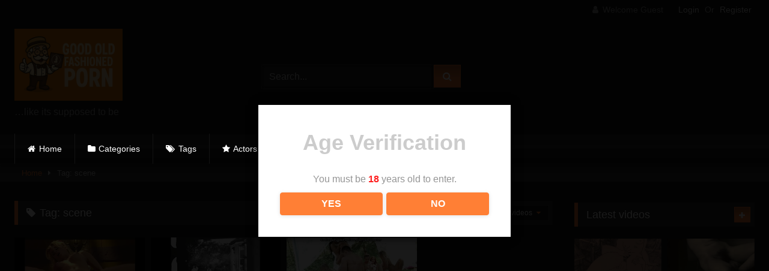

--- FILE ---
content_type: text/html; charset=UTF-8
request_url: https://good-old-fashioned-porn.com/tag/scene/
body_size: 20834
content:
<!DOCTYPE html>


<html lang="en-US">
<head>
<meta charset="UTF-8">
<meta content='width=device-width, initial-scale=1.0, maximum-scale=1.0, user-scalable=0' name='viewport' />
<link rel="profile" href="http://gmpg.org/xfn/11">
<link rel="icon" href="
https://good-old-fashioned-porn.com/wp-content/uploads/2025/04/ChatGPT-Image-26.-Apr.-2025-20_17_56.png">

<!-- Meta social networks -->

<!-- Temp Style -->
<style>
	.post-thumbnail {
		padding-bottom: 56.25%;
	}
	.post-thumbnail .wpst-trailer,
	.post-thumbnail img {
		object-fit: fill;
	}

	.video-debounce-bar {
		background: #FF7F35!important;
	}

			
			button,
		.button,
		input[type="button"],
		input[type="reset"],
		input[type="submit"],
		.label,
		.label:visited,
		.pagination ul li a,
		.widget_categories ul li a,
		.comment-reply-link,
		a.tag-cloud-link,
		.template-actors li a {
			background: -moz-linear-gradient(top, rgba(0,0,0,0.3) 0%, rgba(0,0,0,0) 70%); /* FF3.6-15 */
			background: -webkit-linear-gradient(top, rgba(0,0,0,0.3) 0%,rgba(0,0,0,0) 70%); /* Chrome10-25,Safari5.1-6 */
			background: linear-gradient(to bottom, rgba(0,0,0,0.3) 0%,rgba(0,0,0,0) 70%); /* W3C, IE10+, FF16+, Chrome26+, Opera12+, Safari7+ */
			filter: progid:DXImageTransform.Microsoft.gradient( startColorstr='#a62b2b2b', endColorstr='#00000000',GradientType=0 ); /* IE6-9 */
			-moz-box-shadow: 0 1px 6px 0 rgba(0, 0, 0, 0.12);
			-webkit-box-shadow: 0 1px 6px 0 rgba(0, 0, 0, 0.12);
			-o-box-shadow: 0 1px 6px 0 rgba(0, 0, 0, 0.12);
			box-shadow: 0 1px 6px 0 rgba(0, 0, 0, 0.12);
		}
		input[type="text"],
		input[type="email"],
		input[type="url"],
		input[type="password"],
		input[type="search"],
		input[type="number"],
		input[type="tel"],
		input[type="range"],
		input[type="date"],
		input[type="month"],
		input[type="week"],
		input[type="time"],
		input[type="datetime"],
		input[type="datetime-local"],
		input[type="color"],
		select,
		textarea,
		.wp-editor-container {
			-moz-box-shadow: 0 0 1px rgba(255, 255, 255, 0.3), 0 0 5px black inset;
			-webkit-box-shadow: 0 0 1px rgba(255, 255, 255, 0.3), 0 0 5px black inset;
			-o-box-shadow: 0 0 1px rgba(255, 255, 255, 0.3), 0 0 5px black inset;
			box-shadow: 0 0 1px rgba(255, 255, 255, 0.3), 0 0 5px black inset;
		}
		#site-navigation {
			background: #222222;
			background: -moz-linear-gradient(top, #222222 0%, #333333 50%, #222222 51%, #151515 100%);
			background: -webkit-linear-gradient(top, #222222 0%,#333333 50%,#222222 51%,#151515 100%);
			background: linear-gradient(to bottom, #222222 0%,#333333 50%,#222222 51%,#151515 100%);
			filter: progid:DXImageTransform.Microsoft.gradient( startColorstr='#222222', endColorstr='#151515',GradientType=0 );
			-moz-box-shadow: 0 6px 6px 0 rgba(0, 0, 0, 0.12);
			-webkit-box-shadow: 0 6px 6px 0 rgba(0, 0, 0, 0.12);
			-o-box-shadow: 0 6px 6px 0 rgba(0, 0, 0, 0.12);
			box-shadow: 0 6px 6px 0 rgba(0, 0, 0, 0.12);
		}
		#site-navigation > ul > li:hover > a,
		#site-navigation ul li.current-menu-item a {
			background: -moz-linear-gradient(top, rgba(0,0,0,0.3) 0%, rgba(0,0,0,0) 70%);
			background: -webkit-linear-gradient(top, rgba(0,0,0,0.3) 0%,rgba(0,0,0,0) 70%);
			background: linear-gradient(to bottom, rgba(0,0,0,0.3) 0%,rgba(0,0,0,0) 70%);
			filter: progid:DXImageTransform.Microsoft.gradient( startColorstr='#a62b2b2b', endColorstr='#00000000',GradientType=0 );
			-moz-box-shadow: inset 0px 0px 2px 0px #000000;
			-webkit-box-shadow: inset 0px 0px 2px 0px #000000;
			-o-box-shadow: inset 0px 0px 2px 0px #000000;
			box-shadow: inset 0px 0px 2px 0px #000000;
			filter:progid:DXImageTransform.Microsoft.Shadow(color=#000000, Direction=NaN, Strength=2);
		}
		.rating-bar,
		.categories-list .thumb-block .entry-header,
		.actors-list .thumb-block .entry-header,
		#filters .filters-select,
		#filters .filters-options {
			background: -moz-linear-gradient(top, rgba(0,0,0,0.3) 0%, rgba(0,0,0,0) 70%); /* FF3.6-15 */
			background: -webkit-linear-gradient(top, rgba(0,0,0,0.3) 0%,rgba(0,0,0,0) 70%); /* Chrome10-25,Safari5.1-6 */
			background: linear-gradient(to bottom, rgba(0,0,0,0.3) 0%,rgba(0,0,0,0) 70%); /* W3C, IE10+, FF16+, Chrome26+, Opera12+, Safari7+ */
			-moz-box-shadow: inset 0px 0px 2px 0px #000000;
			-webkit-box-shadow: inset 0px 0px 2px 0px #000000;
			-o-box-shadow: inset 0px 0px 2px 0px #000000;
			box-shadow: inset 0px 0px 2px 0px #000000;
			filter:progid:DXImageTransform.Microsoft.Shadow(color=#000000, Direction=NaN, Strength=2);
		}
		.breadcrumbs-area {
			background: -moz-linear-gradient(top, rgba(0,0,0,0.3) 0%, rgba(0,0,0,0) 70%); /* FF3.6-15 */
			background: -webkit-linear-gradient(top, rgba(0,0,0,0.3) 0%,rgba(0,0,0,0) 70%); /* Chrome10-25,Safari5.1-6 */
			background: linear-gradient(to bottom, rgba(0,0,0,0.3) 0%,rgba(0,0,0,0) 70%); /* W3C, IE10+, FF16+, Chrome26+, Opera12+, Safari7+ */
		}
	
	.site-title a {
		font-family: Open Sans;
		font-size: 36px;
	}
	.site-branding .logo img {
		max-width: 300px;
		max-height: 120px;
		margin-top: 0px;
		margin-left: 0px;
	}
	a,
	.site-title a i,
	.thumb-block:hover .rating-bar i,
	.categories-list .thumb-block:hover .entry-header .cat-title:before,
	.required,
	.like #more:hover i,
	.dislike #less:hover i,
	.top-bar i:hover,
	.main-navigation .menu-item-has-children > a:after,
	.menu-toggle i,
	.main-navigation.toggled li:hover > a,
	.main-navigation.toggled li.focus > a,
	.main-navigation.toggled li.current_page_item > a,
	.main-navigation.toggled li.current-menu-item > a,
	#filters .filters-select:after,
	.morelink i,
	.top-bar .membership a i,
	.thumb-block:hover .photos-count i {
		color: #FF7F35;
	}
	button,
	.button,
	input[type="button"],
	input[type="reset"],
	input[type="submit"],
	.label,
	.pagination ul li a.current,
	.pagination ul li a:hover,
	body #filters .label.secondary.active,
	.label.secondary:hover,
	.main-navigation li:hover > a,
	.main-navigation li.focus > a,
	.main-navigation li.current_page_item > a,
	.main-navigation li.current-menu-item > a,
	.widget_categories ul li a:hover,
	.comment-reply-link,
	a.tag-cloud-link:hover,
	.template-actors li a:hover {
		border-color: #FF7F35!important;
		background-color: #FF7F35!important;
	}
	.rating-bar-meter,
	.vjs-play-progress,
	#filters .filters-options span:hover,
	.bx-wrapper .bx-controls-direction a,
	.top-bar .social-share a:hover,
	.thumb-block:hover span.hd-video,
	.featured-carousel .slide a:hover span.hd-video,
	.appContainer .ctaButton {
		background-color: #FF7F35!important;
	}
	#video-tabs button.tab-link.active,
	.title-block,
	.widget-title,
	.page-title,
	.page .entry-title,
	.comments-title,
	.comment-reply-title,
	.morelink:hover {
		border-color: #FF7F35!important;
	}

	/* Small desktops ----------- */
	@media only screen  and (min-width : 64.001em) and (max-width : 84em) {
		#main .thumb-block {
			width: 25%!important;
		}
	}

	/* Desktops and laptops ----------- */
	@media only screen  and (min-width : 84.001em) {
		#main .thumb-block {
			width: 25%!important;
		}
	}

</style>

<!-- Google Analytics -->

<!-- Meta Verification -->
<meta name="drtuber-site-verification" content="483bd8ef2bfaab8ccd41a766700b3c3c"/>
<meta name='robots' content='index, follow, max-image-preview:large, max-snippet:-1, max-video-preview:-1' />

	<!-- This site is optimized with the Yoast SEO plugin v26.7 - https://yoast.com/wordpress/plugins/seo/ -->
	<title>scene Archives - Good Old fashioned porn</title>
	<link rel="canonical" href="https://good-old-fashioned-porn.com/tag/scene/" />
	<meta property="og:locale" content="en_US" />
	<meta property="og:type" content="article" />
	<meta property="og:title" content="scene Archives - Good Old fashioned porn" />
	<meta property="og:url" content="https://good-old-fashioned-porn.com/tag/scene/" />
	<meta property="og:site_name" content="Good Old fashioned porn" />
	<meta name="twitter:card" content="summary_large_image" />
	<script type="application/ld+json" class="yoast-schema-graph">{"@context":"https://schema.org","@graph":[{"@type":"CollectionPage","@id":"https://good-old-fashioned-porn.com/tag/scene/","url":"https://good-old-fashioned-porn.com/tag/scene/","name":"scene Archives - Good Old fashioned porn","isPartOf":{"@id":"https://good-old-fashioned-porn.com/#website"},"primaryImageOfPage":{"@id":"https://good-old-fashioned-porn.com/tag/scene/#primaryimage"},"image":{"@id":"https://good-old-fashioned-porn.com/tag/scene/#primaryimage"},"thumbnailUrl":"https://good-old-fashioned-porn.com/wp-content/uploads/2025/04/virgin-whore-volume-1-scene-1.jpg","breadcrumb":{"@id":"https://good-old-fashioned-porn.com/tag/scene/#breadcrumb"},"inLanguage":"en-US"},{"@type":"ImageObject","inLanguage":"en-US","@id":"https://good-old-fashioned-porn.com/tag/scene/#primaryimage","url":"https://good-old-fashioned-porn.com/wp-content/uploads/2025/04/virgin-whore-volume-1-scene-1.jpg","contentUrl":"https://good-old-fashioned-porn.com/wp-content/uploads/2025/04/virgin-whore-volume-1-scene-1.jpg","width":600,"height":337},{"@type":"BreadcrumbList","@id":"https://good-old-fashioned-porn.com/tag/scene/#breadcrumb","itemListElement":[{"@type":"ListItem","position":1,"name":"Home","item":"https://good-old-fashioned-porn.com/"},{"@type":"ListItem","position":2,"name":"scene"}]},{"@type":"WebSite","@id":"https://good-old-fashioned-porn.com/#website","url":"https://good-old-fashioned-porn.com/","name":"Good Old fashioned porn","description":"...like its supposed to be","potentialAction":[{"@type":"SearchAction","target":{"@type":"EntryPoint","urlTemplate":"https://good-old-fashioned-porn.com/?s={search_term_string}"},"query-input":{"@type":"PropertyValueSpecification","valueRequired":true,"valueName":"search_term_string"}}],"inLanguage":"en-US"}]}</script>
	<!-- / Yoast SEO plugin. -->


<link rel="alternate" type="application/rss+xml" title="Good Old fashioned porn &raquo; Feed" href="https://good-old-fashioned-porn.com/feed/" />
<link rel="alternate" type="application/rss+xml" title="Good Old fashioned porn &raquo; Comments Feed" href="https://good-old-fashioned-porn.com/comments/feed/" />
<link rel="alternate" type="application/rss+xml" title="Good Old fashioned porn &raquo; scene Tag Feed" href="https://good-old-fashioned-porn.com/tag/scene/feed/" />
<style id='wp-img-auto-sizes-contain-inline-css' type='text/css'>
img:is([sizes=auto i],[sizes^="auto," i]){contain-intrinsic-size:3000px 1500px}
/*# sourceURL=wp-img-auto-sizes-contain-inline-css */
</style>
<style id='wp-emoji-styles-inline-css' type='text/css'>

	img.wp-smiley, img.emoji {
		display: inline !important;
		border: none !important;
		box-shadow: none !important;
		height: 1em !important;
		width: 1em !important;
		margin: 0 0.07em !important;
		vertical-align: -0.1em !important;
		background: none !important;
		padding: 0 !important;
	}
/*# sourceURL=wp-emoji-styles-inline-css */
</style>
<style id='wp-block-library-inline-css' type='text/css'>
:root{--wp-block-synced-color:#7a00df;--wp-block-synced-color--rgb:122,0,223;--wp-bound-block-color:var(--wp-block-synced-color);--wp-editor-canvas-background:#ddd;--wp-admin-theme-color:#007cba;--wp-admin-theme-color--rgb:0,124,186;--wp-admin-theme-color-darker-10:#006ba1;--wp-admin-theme-color-darker-10--rgb:0,107,160.5;--wp-admin-theme-color-darker-20:#005a87;--wp-admin-theme-color-darker-20--rgb:0,90,135;--wp-admin-border-width-focus:2px}@media (min-resolution:192dpi){:root{--wp-admin-border-width-focus:1.5px}}.wp-element-button{cursor:pointer}:root .has-very-light-gray-background-color{background-color:#eee}:root .has-very-dark-gray-background-color{background-color:#313131}:root .has-very-light-gray-color{color:#eee}:root .has-very-dark-gray-color{color:#313131}:root .has-vivid-green-cyan-to-vivid-cyan-blue-gradient-background{background:linear-gradient(135deg,#00d084,#0693e3)}:root .has-purple-crush-gradient-background{background:linear-gradient(135deg,#34e2e4,#4721fb 50%,#ab1dfe)}:root .has-hazy-dawn-gradient-background{background:linear-gradient(135deg,#faaca8,#dad0ec)}:root .has-subdued-olive-gradient-background{background:linear-gradient(135deg,#fafae1,#67a671)}:root .has-atomic-cream-gradient-background{background:linear-gradient(135deg,#fdd79a,#004a59)}:root .has-nightshade-gradient-background{background:linear-gradient(135deg,#330968,#31cdcf)}:root .has-midnight-gradient-background{background:linear-gradient(135deg,#020381,#2874fc)}:root{--wp--preset--font-size--normal:16px;--wp--preset--font-size--huge:42px}.has-regular-font-size{font-size:1em}.has-larger-font-size{font-size:2.625em}.has-normal-font-size{font-size:var(--wp--preset--font-size--normal)}.has-huge-font-size{font-size:var(--wp--preset--font-size--huge)}.has-text-align-center{text-align:center}.has-text-align-left{text-align:left}.has-text-align-right{text-align:right}.has-fit-text{white-space:nowrap!important}#end-resizable-editor-section{display:none}.aligncenter{clear:both}.items-justified-left{justify-content:flex-start}.items-justified-center{justify-content:center}.items-justified-right{justify-content:flex-end}.items-justified-space-between{justify-content:space-between}.screen-reader-text{border:0;clip-path:inset(50%);height:1px;margin:-1px;overflow:hidden;padding:0;position:absolute;width:1px;word-wrap:normal!important}.screen-reader-text:focus{background-color:#ddd;clip-path:none;color:#444;display:block;font-size:1em;height:auto;left:5px;line-height:normal;padding:15px 23px 14px;text-decoration:none;top:5px;width:auto;z-index:100000}html :where(.has-border-color){border-style:solid}html :where([style*=border-top-color]){border-top-style:solid}html :where([style*=border-right-color]){border-right-style:solid}html :where([style*=border-bottom-color]){border-bottom-style:solid}html :where([style*=border-left-color]){border-left-style:solid}html :where([style*=border-width]){border-style:solid}html :where([style*=border-top-width]){border-top-style:solid}html :where([style*=border-right-width]){border-right-style:solid}html :where([style*=border-bottom-width]){border-bottom-style:solid}html :where([style*=border-left-width]){border-left-style:solid}html :where(img[class*=wp-image-]){height:auto;max-width:100%}:where(figure){margin:0 0 1em}html :where(.is-position-sticky){--wp-admin--admin-bar--position-offset:var(--wp-admin--admin-bar--height,0px)}@media screen and (max-width:600px){html :where(.is-position-sticky){--wp-admin--admin-bar--position-offset:0px}}

/*# sourceURL=wp-block-library-inline-css */
</style><style id='global-styles-inline-css' type='text/css'>
:root{--wp--preset--aspect-ratio--square: 1;--wp--preset--aspect-ratio--4-3: 4/3;--wp--preset--aspect-ratio--3-4: 3/4;--wp--preset--aspect-ratio--3-2: 3/2;--wp--preset--aspect-ratio--2-3: 2/3;--wp--preset--aspect-ratio--16-9: 16/9;--wp--preset--aspect-ratio--9-16: 9/16;--wp--preset--color--black: #000000;--wp--preset--color--cyan-bluish-gray: #abb8c3;--wp--preset--color--white: #ffffff;--wp--preset--color--pale-pink: #f78da7;--wp--preset--color--vivid-red: #cf2e2e;--wp--preset--color--luminous-vivid-orange: #ff6900;--wp--preset--color--luminous-vivid-amber: #fcb900;--wp--preset--color--light-green-cyan: #7bdcb5;--wp--preset--color--vivid-green-cyan: #00d084;--wp--preset--color--pale-cyan-blue: #8ed1fc;--wp--preset--color--vivid-cyan-blue: #0693e3;--wp--preset--color--vivid-purple: #9b51e0;--wp--preset--gradient--vivid-cyan-blue-to-vivid-purple: linear-gradient(135deg,rgb(6,147,227) 0%,rgb(155,81,224) 100%);--wp--preset--gradient--light-green-cyan-to-vivid-green-cyan: linear-gradient(135deg,rgb(122,220,180) 0%,rgb(0,208,130) 100%);--wp--preset--gradient--luminous-vivid-amber-to-luminous-vivid-orange: linear-gradient(135deg,rgb(252,185,0) 0%,rgb(255,105,0) 100%);--wp--preset--gradient--luminous-vivid-orange-to-vivid-red: linear-gradient(135deg,rgb(255,105,0) 0%,rgb(207,46,46) 100%);--wp--preset--gradient--very-light-gray-to-cyan-bluish-gray: linear-gradient(135deg,rgb(238,238,238) 0%,rgb(169,184,195) 100%);--wp--preset--gradient--cool-to-warm-spectrum: linear-gradient(135deg,rgb(74,234,220) 0%,rgb(151,120,209) 20%,rgb(207,42,186) 40%,rgb(238,44,130) 60%,rgb(251,105,98) 80%,rgb(254,248,76) 100%);--wp--preset--gradient--blush-light-purple: linear-gradient(135deg,rgb(255,206,236) 0%,rgb(152,150,240) 100%);--wp--preset--gradient--blush-bordeaux: linear-gradient(135deg,rgb(254,205,165) 0%,rgb(254,45,45) 50%,rgb(107,0,62) 100%);--wp--preset--gradient--luminous-dusk: linear-gradient(135deg,rgb(255,203,112) 0%,rgb(199,81,192) 50%,rgb(65,88,208) 100%);--wp--preset--gradient--pale-ocean: linear-gradient(135deg,rgb(255,245,203) 0%,rgb(182,227,212) 50%,rgb(51,167,181) 100%);--wp--preset--gradient--electric-grass: linear-gradient(135deg,rgb(202,248,128) 0%,rgb(113,206,126) 100%);--wp--preset--gradient--midnight: linear-gradient(135deg,rgb(2,3,129) 0%,rgb(40,116,252) 100%);--wp--preset--font-size--small: 13px;--wp--preset--font-size--medium: 20px;--wp--preset--font-size--large: 36px;--wp--preset--font-size--x-large: 42px;--wp--preset--spacing--20: 0.44rem;--wp--preset--spacing--30: 0.67rem;--wp--preset--spacing--40: 1rem;--wp--preset--spacing--50: 1.5rem;--wp--preset--spacing--60: 2.25rem;--wp--preset--spacing--70: 3.38rem;--wp--preset--spacing--80: 5.06rem;--wp--preset--shadow--natural: 6px 6px 9px rgba(0, 0, 0, 0.2);--wp--preset--shadow--deep: 12px 12px 50px rgba(0, 0, 0, 0.4);--wp--preset--shadow--sharp: 6px 6px 0px rgba(0, 0, 0, 0.2);--wp--preset--shadow--outlined: 6px 6px 0px -3px rgb(255, 255, 255), 6px 6px rgb(0, 0, 0);--wp--preset--shadow--crisp: 6px 6px 0px rgb(0, 0, 0);}:where(.is-layout-flex){gap: 0.5em;}:where(.is-layout-grid){gap: 0.5em;}body .is-layout-flex{display: flex;}.is-layout-flex{flex-wrap: wrap;align-items: center;}.is-layout-flex > :is(*, div){margin: 0;}body .is-layout-grid{display: grid;}.is-layout-grid > :is(*, div){margin: 0;}:where(.wp-block-columns.is-layout-flex){gap: 2em;}:where(.wp-block-columns.is-layout-grid){gap: 2em;}:where(.wp-block-post-template.is-layout-flex){gap: 1.25em;}:where(.wp-block-post-template.is-layout-grid){gap: 1.25em;}.has-black-color{color: var(--wp--preset--color--black) !important;}.has-cyan-bluish-gray-color{color: var(--wp--preset--color--cyan-bluish-gray) !important;}.has-white-color{color: var(--wp--preset--color--white) !important;}.has-pale-pink-color{color: var(--wp--preset--color--pale-pink) !important;}.has-vivid-red-color{color: var(--wp--preset--color--vivid-red) !important;}.has-luminous-vivid-orange-color{color: var(--wp--preset--color--luminous-vivid-orange) !important;}.has-luminous-vivid-amber-color{color: var(--wp--preset--color--luminous-vivid-amber) !important;}.has-light-green-cyan-color{color: var(--wp--preset--color--light-green-cyan) !important;}.has-vivid-green-cyan-color{color: var(--wp--preset--color--vivid-green-cyan) !important;}.has-pale-cyan-blue-color{color: var(--wp--preset--color--pale-cyan-blue) !important;}.has-vivid-cyan-blue-color{color: var(--wp--preset--color--vivid-cyan-blue) !important;}.has-vivid-purple-color{color: var(--wp--preset--color--vivid-purple) !important;}.has-black-background-color{background-color: var(--wp--preset--color--black) !important;}.has-cyan-bluish-gray-background-color{background-color: var(--wp--preset--color--cyan-bluish-gray) !important;}.has-white-background-color{background-color: var(--wp--preset--color--white) !important;}.has-pale-pink-background-color{background-color: var(--wp--preset--color--pale-pink) !important;}.has-vivid-red-background-color{background-color: var(--wp--preset--color--vivid-red) !important;}.has-luminous-vivid-orange-background-color{background-color: var(--wp--preset--color--luminous-vivid-orange) !important;}.has-luminous-vivid-amber-background-color{background-color: var(--wp--preset--color--luminous-vivid-amber) !important;}.has-light-green-cyan-background-color{background-color: var(--wp--preset--color--light-green-cyan) !important;}.has-vivid-green-cyan-background-color{background-color: var(--wp--preset--color--vivid-green-cyan) !important;}.has-pale-cyan-blue-background-color{background-color: var(--wp--preset--color--pale-cyan-blue) !important;}.has-vivid-cyan-blue-background-color{background-color: var(--wp--preset--color--vivid-cyan-blue) !important;}.has-vivid-purple-background-color{background-color: var(--wp--preset--color--vivid-purple) !important;}.has-black-border-color{border-color: var(--wp--preset--color--black) !important;}.has-cyan-bluish-gray-border-color{border-color: var(--wp--preset--color--cyan-bluish-gray) !important;}.has-white-border-color{border-color: var(--wp--preset--color--white) !important;}.has-pale-pink-border-color{border-color: var(--wp--preset--color--pale-pink) !important;}.has-vivid-red-border-color{border-color: var(--wp--preset--color--vivid-red) !important;}.has-luminous-vivid-orange-border-color{border-color: var(--wp--preset--color--luminous-vivid-orange) !important;}.has-luminous-vivid-amber-border-color{border-color: var(--wp--preset--color--luminous-vivid-amber) !important;}.has-light-green-cyan-border-color{border-color: var(--wp--preset--color--light-green-cyan) !important;}.has-vivid-green-cyan-border-color{border-color: var(--wp--preset--color--vivid-green-cyan) !important;}.has-pale-cyan-blue-border-color{border-color: var(--wp--preset--color--pale-cyan-blue) !important;}.has-vivid-cyan-blue-border-color{border-color: var(--wp--preset--color--vivid-cyan-blue) !important;}.has-vivid-purple-border-color{border-color: var(--wp--preset--color--vivid-purple) !important;}.has-vivid-cyan-blue-to-vivid-purple-gradient-background{background: var(--wp--preset--gradient--vivid-cyan-blue-to-vivid-purple) !important;}.has-light-green-cyan-to-vivid-green-cyan-gradient-background{background: var(--wp--preset--gradient--light-green-cyan-to-vivid-green-cyan) !important;}.has-luminous-vivid-amber-to-luminous-vivid-orange-gradient-background{background: var(--wp--preset--gradient--luminous-vivid-amber-to-luminous-vivid-orange) !important;}.has-luminous-vivid-orange-to-vivid-red-gradient-background{background: var(--wp--preset--gradient--luminous-vivid-orange-to-vivid-red) !important;}.has-very-light-gray-to-cyan-bluish-gray-gradient-background{background: var(--wp--preset--gradient--very-light-gray-to-cyan-bluish-gray) !important;}.has-cool-to-warm-spectrum-gradient-background{background: var(--wp--preset--gradient--cool-to-warm-spectrum) !important;}.has-blush-light-purple-gradient-background{background: var(--wp--preset--gradient--blush-light-purple) !important;}.has-blush-bordeaux-gradient-background{background: var(--wp--preset--gradient--blush-bordeaux) !important;}.has-luminous-dusk-gradient-background{background: var(--wp--preset--gradient--luminous-dusk) !important;}.has-pale-ocean-gradient-background{background: var(--wp--preset--gradient--pale-ocean) !important;}.has-electric-grass-gradient-background{background: var(--wp--preset--gradient--electric-grass) !important;}.has-midnight-gradient-background{background: var(--wp--preset--gradient--midnight) !important;}.has-small-font-size{font-size: var(--wp--preset--font-size--small) !important;}.has-medium-font-size{font-size: var(--wp--preset--font-size--medium) !important;}.has-large-font-size{font-size: var(--wp--preset--font-size--large) !important;}.has-x-large-font-size{font-size: var(--wp--preset--font-size--x-large) !important;}
/*# sourceURL=global-styles-inline-css */
</style>

<style id='classic-theme-styles-inline-css' type='text/css'>
/*! This file is auto-generated */
.wp-block-button__link{color:#fff;background-color:#32373c;border-radius:9999px;box-shadow:none;text-decoration:none;padding:calc(.667em + 2px) calc(1.333em + 2px);font-size:1.125em}.wp-block-file__button{background:#32373c;color:#fff;text-decoration:none}
/*# sourceURL=/wp-includes/css/classic-themes.min.css */
</style>
<link rel='stylesheet' id='cookie-law-info-css' href='https://good-old-fashioned-porn.com/wp-content/plugins/cookie-law-info/legacy/public/css/cookie-law-info-public.css?ver=3.3.9.1' type='text/css' media='all' />
<link rel='stylesheet' id='cookie-law-info-gdpr-css' href='https://good-old-fashioned-porn.com/wp-content/plugins/cookie-law-info/legacy/public/css/cookie-law-info-gdpr.css?ver=3.3.9.1' type='text/css' media='all' />
<link rel='stylesheet' id='dispensary-age-verification-css' href='https://good-old-fashioned-porn.com/wp-content/plugins/dispensary-age-verification/public/css/dispensary-age-verification-public.min.css?ver=3.0.1' type='text/css' media='all' />
<link rel='stylesheet' id='wpst-font-awesome-css' href='https://good-old-fashioned-porn.com/wp-content/themes/retrotube/assets/stylesheets/font-awesome/css/font-awesome.min.css?ver=4.7.0' type='text/css' media='all' />
<link rel='stylesheet' id='wpst-style-css' href='https://good-old-fashioned-porn.com/wp-content/themes/retrotube/style.css?ver=1.7.6.1742389995' type='text/css' media='all' />
<script type="text/javascript" src="https://good-old-fashioned-porn.com/wp-includes/js/jquery/jquery.min.js?ver=3.7.1" id="jquery-core-js"></script>
<script type="text/javascript" src="https://good-old-fashioned-porn.com/wp-includes/js/jquery/jquery-migrate.min.js?ver=3.4.1" id="jquery-migrate-js"></script>
<script type="text/javascript" id="cookie-law-info-js-extra">
/* <![CDATA[ */
var Cli_Data = {"nn_cookie_ids":[],"cookielist":[],"non_necessary_cookies":[],"ccpaEnabled":"1","ccpaRegionBased":"","ccpaBarEnabled":"1","strictlyEnabled":["necessary","obligatoire"],"ccpaType":"ccpa_gdpr","js_blocking":"1","custom_integration":"","triggerDomRefresh":"","secure_cookies":""};
var cli_cookiebar_settings = {"animate_speed_hide":"500","animate_speed_show":"500","background":"#FFF","border":"#b1a6a6c2","border_on":"","button_1_button_colour":"#61a229","button_1_button_hover":"#4e8221","button_1_link_colour":"#fff","button_1_as_button":"1","button_1_new_win":"","button_2_button_colour":"#333","button_2_button_hover":"#292929","button_2_link_colour":"#444","button_2_as_button":"","button_2_hidebar":"","button_3_button_colour":"#dedfe0","button_3_button_hover":"#b2b2b3","button_3_link_colour":"#333333","button_3_as_button":"1","button_3_new_win":"","button_4_button_colour":"#dedfe0","button_4_button_hover":"#b2b2b3","button_4_link_colour":"#333333","button_4_as_button":"1","button_7_button_colour":"#61a229","button_7_button_hover":"#4e8221","button_7_link_colour":"#fff","button_7_as_button":"1","button_7_new_win":"","font_family":"inherit","header_fix":"","notify_animate_hide":"1","notify_animate_show":"","notify_div_id":"#cookie-law-info-bar","notify_position_horizontal":"right","notify_position_vertical":"bottom","scroll_close":"","scroll_close_reload":"","accept_close_reload":"","reject_close_reload":"","showagain_tab":"","showagain_background":"#fff","showagain_border":"#000","showagain_div_id":"#cookie-law-info-again","showagain_x_position":"100px","text":"#333333","show_once_yn":"","show_once":"10000","logging_on":"","as_popup":"","popup_overlay":"1","bar_heading_text":"","cookie_bar_as":"banner","popup_showagain_position":"bottom-right","widget_position":"left"};
var log_object = {"ajax_url":"https://good-old-fashioned-porn.com/wp-admin/admin-ajax.php"};
//# sourceURL=cookie-law-info-js-extra
/* ]]> */
</script>
<script type="text/javascript" src="https://good-old-fashioned-porn.com/wp-content/plugins/cookie-law-info/legacy/public/js/cookie-law-info-public.js?ver=3.3.9.1" id="cookie-law-info-js"></script>
<script type="text/javascript" id="cookie-law-info-ccpa-js-extra">
/* <![CDATA[ */
var ccpa_data = {"opt_out_prompt":"Do you really wish to opt out?","opt_out_confirm":"Confirm","opt_out_cancel":"Cancel"};
//# sourceURL=cookie-law-info-ccpa-js-extra
/* ]]> */
</script>
<script type="text/javascript" src="https://good-old-fashioned-porn.com/wp-content/plugins/cookie-law-info/legacy/admin/modules/ccpa/assets/js/cookie-law-info-ccpa.js?ver=3.3.9.1" id="cookie-law-info-ccpa-js"></script>
<script type="text/javascript" src="https://good-old-fashioned-porn.com/wp-content/plugins/dispensary-age-verification/public/js/js.cookie.js?ver=3.0.1" id="age-verification-cookie-js"></script>
<script type="text/javascript" id="dispensary-age-verification-js-extra">
/* <![CDATA[ */
var object_name = {"bgImage":"","minAge":"18","imgLogo":"","logoWidth":"","logoHeight":"","title":"Age Verification","copy":"You must be [age] years old to enter.","btnYes":"YES","btnNo":"NO","successTitle":"Success!","successText":"You are now being redirected back to the site ...","successMessage":"","failTitle":"Sorry!","failText":"You are not old enough to view the site ...","messageTime":"","redirectOnFail":"","beforeContent":"","afterContent":""};
//# sourceURL=dispensary-age-verification-js-extra
/* ]]> */
</script>
<script type="text/javascript" src="https://good-old-fashioned-porn.com/wp-content/plugins/dispensary-age-verification/public/js/dispensary-age-verification-public.js?ver=3.0.1" id="dispensary-age-verification-js"></script>
<link rel="https://api.w.org/" href="https://good-old-fashioned-porn.com/wp-json/" /><link rel="alternate" title="JSON" type="application/json" href="https://good-old-fashioned-porn.com/wp-json/wp/v2/tags/2356" /><link rel="EditURI" type="application/rsd+xml" title="RSD" href="https://good-old-fashioned-porn.com/xmlrpc.php?rsd" />
<meta name="generator" content="WordPress 6.9" />
<link rel="icon" href="https://good-old-fashioned-porn.com/wp-content/uploads/2025/04/cropped-ChatGPT-Image-26.-Apr.-2025-20_17_56-32x32.png" sizes="32x32" />
<link rel="icon" href="https://good-old-fashioned-porn.com/wp-content/uploads/2025/04/cropped-ChatGPT-Image-26.-Apr.-2025-20_17_56-192x192.png" sizes="192x192" />
<link rel="apple-touch-icon" href="https://good-old-fashioned-porn.com/wp-content/uploads/2025/04/cropped-ChatGPT-Image-26.-Apr.-2025-20_17_56-180x180.png" />
<meta name="msapplication-TileImage" content="https://good-old-fashioned-porn.com/wp-content/uploads/2025/04/cropped-ChatGPT-Image-26.-Apr.-2025-20_17_56-270x270.png" />
<link rel='stylesheet' id='cookie-law-info-table-css' href='https://good-old-fashioned-porn.com/wp-content/plugins/cookie-law-info/legacy/public/css/cookie-law-info-table.css?ver=3.3.9.1' type='text/css' media='all' />
</head>  <body class="archive tag tag-scene tag-2356 wp-embed-responsive wp-theme-retrotube hfeed"> <div id="page"> 	<a class="skip-link screen-reader-text" href="#content">Skip to content</a>  	<header id="masthead" class="site-header" role="banner">  			<div class="top-bar"> 		<div class="top-bar-content row"> 			<div class="social-share"> 							</div>  							<div class="membership"> 											<span class="welcome"><i class="fa fa-user"></i> <span>Welcome Guest</span></span> 						<span class="login"><a href="#wpst-login">Login</a></span> 						<span class="or">Or</span> 						<span class="login"><a href="#wpst-register">Register</a></span> 									</div> 					</div> 	</div>  	 		<div class="site-branding row"> 			<div class="logo"> 									<a href="https://good-old-fashioned-porn.com/" rel="home" title="Good Old fashioned porn"><img src=" 										https://good-old-fashioned-porn.com/wp-content/uploads/2025/04/ChatGPT-Image-26.-Apr.-2025-21_49_42.png					" alt="Good Old fashioned porn"></a> 				 									<p class="site-description"> 											&#8230;like its supposed to be</p> 							</div> 							<div class="header-search small-search">     <form method="get" id="searchform" action="https://good-old-fashioned-porn.com/">                             <input class="input-group-field" value="Search..." name="s" id="s" onfocus="if (this.value == 'Search...') {this.value = '';}" onblur="if (this.value == '') {this.value = 'Search...';}" type="text" />                          <input class="button fa-input" type="submit" id="searchsubmit" value="&#xf002;" />             </form> </div>										<div class="happy-header"> 					<!-- JuicyAds v3.0 -->  <script type="text/javascript" data-cfasync="false" async src="https://poweredby.jads.co/js/jads.js"></script>  <ins id="1089251" data-width="728" data-height="102"></ins>  <script type="text/javascript" data-cfasync="false" async>(adsbyjuicy = window.adsbyjuicy || []).push({'adzone':1089251});</script>  <!--JuicyAds END-->				</div> 					</div><!-- .site-branding -->  		<nav id="site-navigation" class="main-navigation 					membership-enabled" role="navigation"> 			<div id="head-mobile"></div> 			<div class="button-nav"></div> 			<ul id="menu-main-menu" class="row"><li id="menu-item-10" class="home-icon menu-item menu-item-type-custom menu-item-object-custom menu-item-home menu-item-10"><a href="https://good-old-fashioned-porn.com">Home</a></li> <li id="menu-item-11" class="cat-icon menu-item menu-item-type-post_type menu-item-object-page menu-item-11"><a href="https://good-old-fashioned-porn.com/categories/">Categories</a></li> <li id="menu-item-12" class="tag-icon menu-item menu-item-type-post_type menu-item-object-page menu-item-12"><a href="https://good-old-fashioned-porn.com/tags/">Tags</a></li> <li id="menu-item-13" class="star-icon menu-item menu-item-type-post_type menu-item-object-page menu-item-13"><a href="https://good-old-fashioned-porn.com/actors/">Actors</a></li> <li id="menu-item-1954" class="menu-item menu-item-type-custom menu-item-object-custom menu-item-1954"><a href="http://www.drtuber.com">Sex Movies</a></li> </ul>		</nav><!-- #site-navigation -->  		<div class="clear"></div>  					<div class="happy-header-mobile"> 				<!-- JuicyAds v3.0 -->  <script type="text/javascript" data-cfasync="false" async src="https://poweredby.jads.co/js/jads.js"></script>  <ins id="1089265" data-width="300" data-height="62"></ins>  <script type="text/javascript" data-cfasync="false" async>(adsbyjuicy = window.adsbyjuicy || []).push({'adzone':1089265});</script>  <!--JuicyAds END-->			</div> 			</header><!-- #masthead -->  	<div class="breadcrumbs-area"><div class="row"><div id="breadcrumbs"><a href="https://good-old-fashioned-porn.com">Home</a><span class="separator"><i class="fa fa-caret-right"></i></span><span class="current">Tag: scene</span></div></div></div> 	 	<div id="content" class="site-content row"> 	<div id="primary" class="content-area with-sidebar-right"> 		<main id="main" class="site-main with-sidebar-right" role="main"> 					<header class="page-header"> 				<h1 class="widget-title"><i class="fa fa-tag"></i>Tag: <span>scene</span></h1>				    <div id="filters">                 <div class="filters-select">Most viewed videos            <div class="filters-options">                                 	                     <span><a class="" href="/tag/scene/?filter=latest">Latest videos</a></span>                     <span><a class="" href="/tag/scene/?filter=most-viewed">Most viewed videos</a></span>                    <span><a class="" href="/tag/scene/?filter=longest">Longest videos</a></span>			                     <span><a class="" href="/tag/scene/?filter=popular">Popular videos</a></span>			                     <span><a class="" href="/tag/scene/?filter=random">Random videos</a></span>	                             </div>         </div>     </div> 			</header><!-- .page-header --> 			<div class="videos-list"> 				 <article data-video-uid="1" data-post-id="2443" class="loop-video thumb-block post-2443 post type-post status-publish format-video has-post-thumbnail hentry category-vintage tag-scene tag-virgin tag-whore post_format-post-format-video"> 	<a href="https://good-old-fashioned-porn.com/virgin-whore-volume-1-scene-1/" title="Virgin Whore (Volume #1, Scene #1)"> 		<div class="post-thumbnail"> 						<div class="post-thumbnail-container video-with-trailer"><div class="video-debounce-bar"></div><div class="lds-dual-ring"></div><div class="video-preview"></div><img width="300" height="168.75" data-src="https://good-old-fashioned-porn.com/wp-content/uploads/2025/04/virgin-whore-volume-1-scene-1.jpg" alt="Virgin Whore (Volume #1, Scene #1)"></div>						<span class="views"><i class="fa fa-eye"></i> 2</span>			<span class="duration"><i class="fa fa-clock-o"></i>13:00</span>		</div> 		<div class="rating-bar"><div class="rating-bar-meter" style="width:0%"></div><i class="fa fa-thumbs-up" aria-hidden="true"></i><span>0%</span></div>		<header class="entry-header"> 			<span>Virgin Whore (Volume #1, Scene #1)</span> 		</header> 	</a> </article>  <article data-video-uid="2" data-post-id="2331" class="loop-video thumb-block post-2331 post type-post status-publish format-video has-post-thumbnail hentry category-vintage tag-film tag-garden tag-scene post_format-post-format-video"> 	<a href="https://good-old-fashioned-porn.com/the-worlds-oldest-film-roundhay-garden-scene-1888/" title="The world&#8217;s oldest film: Roundhay Garden Scene (1888)"> 		<div class="post-thumbnail"> 						<div class="post-thumbnail-container video-with-trailer"><div class="video-debounce-bar"></div><div class="lds-dual-ring"></div><div class="video-preview"></div><img width="300" height="168.75" data-src="https://good-old-fashioned-porn.com/wp-content/uploads/2025/04/the-worlds-oldest-film-roundhay-garden-scene-1888.jpg" alt="The world&#8217;s oldest film: Roundhay Garden Scene (1888)"></div>						<span class="views"><i class="fa fa-eye"></i> 2</span>			<span class="duration"><i class="fa fa-clock-o"></i>00:03</span>		</div> 		<div class="rating-bar"><div class="rating-bar-meter" style="width:0%"></div><i class="fa fa-thumbs-up" aria-hidden="true"></i><span>0%</span></div>		<header class="entry-header"> 			<span>The world&#8217;s oldest film: Roundhay Garden Scene (1888)</span> 		</header> 	</a> </article>  <article data-video-uid="3" data-post-id="1409" class="loop-video thumb-block post-1409 post type-post status-publish format-video has-post-thumbnail hentry category-college tag-college tag-college-fuck tag-fucking tag-real tag-scene tag-wild post_format-post-format-video"> 	<a href="https://good-old-fashioned-porn.com/real-wild-college-fucking-by-the-lake/" title="Real wild college fucking by the lake"> 		<div class="post-thumbnail"> 						<div class="post-thumbnail-container video-with-trailer"><div class="video-debounce-bar"></div><div class="lds-dual-ring"></div><div class="video-preview"></div><img width="300" height="168.75" data-src="https://good-old-fashioned-porn.com/wp-content/uploads/2021/08/real-wild-college-fucking-by-the-lake.jpg" alt="Real wild college fucking by the lake"></div>						<span class="views"><i class="fa fa-eye"></i> 11</span>			<span class="duration"><i class="fa fa-clock-o"></i>08:13</span>		</div> 		<div class="rating-bar"><div class="rating-bar-meter" style="width:0%"></div><i class="fa fa-thumbs-up" aria-hidden="true"></i><span>0%</span></div>		<header class="entry-header"> 			<span>Real wild college fucking by the lake</span> 		</header> 	</a> </article> 			</div> 					</main><!-- #main --> 	</div><!-- #primary -->  	<aside id="sidebar" class="widget-area with-sidebar-right" role="complementary"> 					<div class="happy-sidebar"> 				<!-- JuicyAds v3.0 -->  <script type="text/javascript" data-cfasync="false" async src="https://poweredby.jads.co/js/jads.js"></script>  <ins id="1089252" data-width="300" data-height="262"></ins>  <script type="text/javascript" data-cfasync="false" async>(adsbyjuicy = window.adsbyjuicy || []).push({'adzone':1089252});</script>  <!--JuicyAds END-->			</div> 				<section id="widget_videos_block-4" class="widget widget_videos_block"><h2 class="widget-title">Latest videos</h2>			  <a class="more-videos label" href="https://good-old-fashioned-porn.com/?filter=latest												"><i class="fa fa-plus"></i> <span>More videos</span></a>   <div class="videos-list"> 		 <article data-video-uid="4" data-post-id="2624" class="loop-video thumb-block post-2624 post type-post status-publish format-video has-post-thumbnail hentry category-retro tag-erotic tag-vintage post_format-post-format-video"> 	<a href="https://good-old-fashioned-porn.com/vintage-erotic-drawings-26/" title="vintage erotic drawings"> 		<div class="post-thumbnail"> 						<div class="post-thumbnail-container video-with-trailer"><div class="video-debounce-bar"></div><div class="lds-dual-ring"></div><div class="video-preview"></div><img width="300" height="168.75" data-src="https://good-old-fashioned-porn.com/wp-content/uploads/2025/04/vintage-erotic-drawings-25.jpg" alt="vintage erotic drawings"></div>						<span class="views"><i class="fa fa-eye"></i> 6</span>			<span class="duration"><i class="fa fa-clock-o"></i>10:00</span>		</div> 		<div class="rating-bar"><div class="rating-bar-meter" style="width:0%"></div><i class="fa fa-thumbs-up" aria-hidden="true"></i><span>0%</span></div>		<header class="entry-header"> 			<span>vintage erotic drawings</span> 		</header> 	</a> </article>  <article data-video-uid="5" data-post-id="2623" class="loop-video thumb-block post-2623 post type-post status-publish format-video has-post-thumbnail hentry category-retro tag-art tag-erotic tag-vintage post_format-post-format-video"> 	<a href="https://good-old-fashioned-porn.com/vintage-erotic-art-10/" title="vintage erotic art"> 		<div class="post-thumbnail"> 						<div class="post-thumbnail-container video-with-trailer"><div class="video-debounce-bar"></div><div class="lds-dual-ring"></div><div class="video-preview"></div><img width="300" height="168.75" data-src="https://good-old-fashioned-porn.com/wp-content/uploads/2025/04/vintage-erotic-art-9.jpg" alt="vintage erotic art"></div>						<span class="views"><i class="fa fa-eye"></i> 10</span>			<span class="duration"><i class="fa fa-clock-o"></i>10:00</span>		</div> 		<div class="rating-bar"><div class="rating-bar-meter" style="width:0%"></div><i class="fa fa-thumbs-up" aria-hidden="true"></i><span>0%</span></div>		<header class="entry-header"> 			<span>vintage erotic art</span> 		</header> 	</a> </article>  <article data-video-uid="6" data-post-id="2622" class="loop-video thumb-block post-2622 post type-post status-publish format-video has-post-thumbnail hentry category-retro tag-art tag-erotic tag-vintage post_format-post-format-video"> 	<a href="https://good-old-fashioned-porn.com/vintage-erotic-art-9/" title="vintage erotic art"> 		<div class="post-thumbnail"> 						<div class="post-thumbnail-container video-with-trailer"><div class="video-debounce-bar"></div><div class="lds-dual-ring"></div><div class="video-preview"></div><img width="300" height="168.75" data-src="https://good-old-fashioned-porn.com/wp-content/uploads/2025/04/vintage-erotic-art-8.jpg" alt="vintage erotic art"></div>						<span class="views"><i class="fa fa-eye"></i> 18</span>			<span class="duration"><i class="fa fa-clock-o"></i>10:00</span>		</div> 		<div class="rating-bar"><div class="rating-bar-meter" style="width:0%"></div><i class="fa fa-thumbs-up" aria-hidden="true"></i><span>0%</span></div>		<header class="entry-header"> 			<span>vintage erotic art</span> 		</header> 	</a> </article>  <article data-video-uid="7" data-post-id="2613" class="loop-video thumb-block post-2613 post type-post status-publish format-video has-post-thumbnail hentry category-retro tag-animation tag-erotic tag-vintage post_format-post-format-video"> 	<a href="https://good-old-fashioned-porn.com/vintage-erotic-animation/" title="vintage erotic animation"> 		<div class="post-thumbnail"> 						<div class="post-thumbnail-container video-with-trailer"><div class="video-debounce-bar"></div><div class="lds-dual-ring"></div><div class="video-preview"></div><img width="300" height="168.75" data-src="https://good-old-fashioned-porn.com/wp-content/uploads/2025/04/vintage-erotic-animation.jpg" alt="vintage erotic animation"></div>						<span class="views"><i class="fa fa-eye"></i> 20</span>			<span class="duration"><i class="fa fa-clock-o"></i>10:00</span>		</div> 		<div class="rating-bar"><div class="rating-bar-meter" style="width:0%"></div><i class="fa fa-thumbs-up" aria-hidden="true"></i><span>0%</span></div>		<header class="entry-header"> 			<span>vintage erotic animation</span> 		</header> 	</a> </article>  <article data-video-uid="8" data-post-id="2610" class="loop-video thumb-block post-2610 post type-post status-publish format-video has-post-thumbnail hentry category-retro post_format-post-format-video"> 	<a href="https://good-old-fashioned-porn.com/deutsche-frau-von-nebenan-wird-vom-grosen-schwanz-gefickt/" title="Deutsche Frau von Nebenan wird vom großen Schwanz gefickt"> 		<div class="post-thumbnail"> 						<div class="post-thumbnail-container video-with-trailer"><div class="video-debounce-bar"></div><div class="lds-dual-ring"></div><div class="video-preview"></div><img width="300" height="168.75" data-src="https://good-old-fashioned-porn.com/wp-content/uploads/2025/04/deutsche-frau-von-nebenan-wird-vom-grosen-schwanz-gefickt.jpg" alt="Deutsche Frau von Nebenan wird vom großen Schwanz gefickt"></div>						<span class="views"><i class="fa fa-eye"></i> 0</span>			<span class="duration"><i class="fa fa-clock-o"></i>16:00</span>		</div> 		<div class="rating-bar"><div class="rating-bar-meter" style="width:0%"></div><i class="fa fa-thumbs-up" aria-hidden="true"></i><span>0%</span></div>		<header class="entry-header"> 			<span>Deutsche Frau von Nebenan wird vom großen Schwanz gefickt</span> 		</header> 	</a> </article>  <article data-video-uid="9" data-post-id="2609" class="loop-video thumb-block post-2609 post type-post status-publish format-video has-post-thumbnail hentry category-retro tag-art tag-erotic tag-vintage post_format-post-format-video"> 	<a href="https://good-old-fashioned-porn.com/vintage-erotic-art-8/" title="vintage erotic art"> 		<div class="post-thumbnail"> 						<div class="post-thumbnail-container video-with-trailer"><div class="video-debounce-bar"></div><div class="lds-dual-ring"></div><div class="video-preview"></div><img width="300" height="168.75" data-src="https://good-old-fashioned-porn.com/wp-content/uploads/2025/04/vintage-erotic-art-7.jpg" alt="vintage erotic art"></div>						<span class="views"><i class="fa fa-eye"></i> 5</span>			<span class="duration"><i class="fa fa-clock-o"></i>10:00</span>		</div> 		<div class="rating-bar"><div class="rating-bar-meter" style="width:0%"></div><i class="fa fa-thumbs-up" aria-hidden="true"></i><span>0%</span></div>		<header class="entry-header"> 			<span>vintage erotic art</span> 		</header> 	</a> </article>   </div>   <div class="clear"></div> 			</section><section id="text-5" class="widget widget_text">			<div class="textwidget"><!-- JuicyAds v3.1 -->  <script type="text/javascript" data-cfasync="false" async src="https://poweredby.jads.co/js/jads.js"></script>  <ins id="938495" data-width="300" data-height="262"></ins>  <script type="text/javascript" data-cfasync="false" async>(adsbyjuicy = window.adsbyjuicy || []).push({'adzone':938495});</script>  <!--JuicyAds END--></div> 		</section><section id="widget_videos_block-6" class="widget widget_videos_block"><h2 class="widget-title">Random videos</h2>			  <a class="more-videos label" href="https://good-old-fashioned-porn.com/?filter=random												"><i class="fa fa-plus"></i> <span>More videos</span></a>   <div class="videos-list"> 		 <article data-video-uid="10" data-post-id="1517" class="loop-video thumb-block post-1517 post type-post status-publish format-video has-post-thumbnail hentry category-lesbian tag-asslick tag-brunette tag-fingering tag-hairy tag-hd tag-lesbian tag-lick tag-lingerie tag-masturbation tag-milf post_format-post-format-video"> 	<a href="https://good-old-fashioned-porn.com/a-brunette-lesbian-fingering-and-ass-licking-milf-roommate/" title="A brunette lesbian fingering and ass licking milf roommate"> 		<div class="post-thumbnail"> 						<div class="post-thumbnail-container"><img width="300" height="168.75" data-src="https://good-old-fashioned-porn.com/wp-content/uploads/2021/08/a-brunette-lesbian-fingering-and-ass-licking-milf-roommate.jpg" alt="A brunette lesbian fingering and ass licking milf roommate"></div>						<span class="views"><i class="fa fa-eye"></i> 12</span>			<span class="duration"><i class="fa fa-clock-o"></i>06:09</span>		</div> 		<div class="rating-bar"><div class="rating-bar-meter" style="width:0%"></div><i class="fa fa-thumbs-up" aria-hidden="true"></i><span>0%</span></div>		<header class="entry-header"> 			<span>A brunette lesbian fingering and ass licking milf roommate</span> 		</header> 	</a> </article>  <article data-video-uid="11" data-post-id="2063" class="loop-video thumb-block post-2063 post type-post status-publish format-video has-post-thumbnail hentry category-vintage post_format-post-format-video"> 	<a href="https://good-old-fashioned-porn.com/boroka-bolls-fucking-in-a-roman-empire/" title="Boroka Bolls fucking in a Roman empire"> 		<div class="post-thumbnail"> 						<div class="post-thumbnail-container"><img width="300" height="168.75" data-src="https://good-old-fashioned-porn.com/wp-content/uploads/2021/10/boroka-bolls-fucking-in-a-roman-empire.jpg" alt="Boroka Bolls fucking in a Roman empire"></div>						<span class="views"><i class="fa fa-eye"></i> 109</span>			<span class="duration"><i class="fa fa-clock-o"></i>14:43</span>		</div> 		<div class="rating-bar"><div class="rating-bar-meter" style="width:0%"></div><i class="fa fa-thumbs-up" aria-hidden="true"></i><span>0%</span></div>		<header class="entry-header"> 			<span>Boroka Bolls fucking in a Roman empire</span> 		</header> 	</a> </article>  <article data-video-uid="12" data-post-id="1421" class="loop-video thumb-block post-1421 post type-post status-publish format-video has-post-thumbnail hentry category-college tag-cowgirl tag-student tag-teen post_format-post-format-video"> 	<a href="https://good-old-fashioned-porn.com/teen-student-pussyfucked-in-cowgirl-pose/" title="Teen student pussyfucked in cowgirl pose"> 		<div class="post-thumbnail"> 						<div class="post-thumbnail-container video-with-trailer"><div class="video-debounce-bar"></div><div class="lds-dual-ring"></div><div class="video-preview"></div><img width="300" height="168.75" data-src="https://good-old-fashioned-porn.com/wp-content/uploads/2021/08/teen-student-pussyfucked-in-cowgirl-pose.jpg" alt="Teen student pussyfucked in cowgirl pose"></div>						<span class="views"><i class="fa fa-eye"></i> 11</span>			<span class="duration"><i class="fa fa-clock-o"></i>05:00</span>		</div> 		<div class="rating-bar"><div class="rating-bar-meter" style="width:0%"></div><i class="fa fa-thumbs-up" aria-hidden="true"></i><span>0%</span></div>		<header class="entry-header"> 			<span>Teen student pussyfucked in cowgirl pose</span> 		</header> 	</a> </article>  <article data-video-uid="13" data-post-id="1404" class="loop-video thumb-block post-1404 post type-post status-publish format-video has-post-thumbnail hentry category-college tag-dick tag-girl post_format-post-format-video"> 	<a href="https://good-old-fashioned-porn.com/the-girl-said-that-i-could-feel-my-dick-getting-bigger-and-h/" title="The girl said that I could feel my dick getting bigger and h"> 		<div class="post-thumbnail"> 						<div class="post-thumbnail-container video-with-trailer"><div class="video-debounce-bar"></div><div class="lds-dual-ring"></div><div class="video-preview"></div><img width="300" height="168.75" data-src="https://good-old-fashioned-porn.com/wp-content/uploads/2021/08/the-girl-said-that-i-could-feel-my-dick-getting-bigger-and-h.jpg" alt="The girl said that I could feel my dick getting bigger and h"></div>						<span class="views"><i class="fa fa-eye"></i> 5</span>			<span class="duration"><i class="fa fa-clock-o"></i>02:02</span>		</div> 		<div class="rating-bar"><div class="rating-bar-meter" style="width:0%"></div><i class="fa fa-thumbs-up" aria-hidden="true"></i><span>0%</span></div>		<header class="entry-header"> 			<span>The girl said that I could feel my dick getting bigger and h</span> 		</header> 	</a> </article>  <article data-video-uid="14" data-post-id="1958" class="loop-video thumb-block post-1958 post type-post status-publish format-video has-post-thumbnail hentry category-vintage post_format-post-format-video"> 	<a href="https://good-old-fashioned-porn.com/tight-sexy-brunette-takes-big-dick-in-the-ass/" title="Tight sexy brunette takes big dick in the ass"> 		<div class="post-thumbnail"> 						<div class="post-thumbnail-container"><img width="300" height="168.75" data-src="https://good-old-fashioned-porn.com/wp-content/uploads/2021/10/tight-sexy-brunette-takes-big-dick-in-the-ass.jpg" alt="Tight sexy brunette takes big dick in the ass"></div>						<span class="views"><i class="fa fa-eye"></i> 15</span>			<span class="duration"><i class="fa fa-clock-o"></i>16:53</span>		</div> 		<div class="rating-bar"><div class="rating-bar-meter" style="width:0%"></div><i class="fa fa-thumbs-up" aria-hidden="true"></i><span>0%</span></div>		<header class="entry-header"> 			<span>Tight sexy brunette takes big dick in the ass</span> 		</header> 	</a> </article>  <article data-video-uid="15" data-post-id="1573" class="loop-video thumb-block post-1573 post type-post status-publish format-video has-post-thumbnail hentry category-lesbian tag-bbw tag-black-and-ebony tag-hd tag-lesbian tag-mature tag-shower post_format-post-format-video"> 	<a href="https://good-old-fashioned-porn.com/eco-friendly-african-lesbian-couple-bath/" title="Eco friendly African Lesbian Couple Bath"> 		<div class="post-thumbnail"> 						<div class="post-thumbnail-container"><img width="300" height="168.75" data-src="https://good-old-fashioned-porn.com/wp-content/uploads/2021/08/eco-friendly-african-lesbian-couple-bath.jpg" alt="Eco friendly African Lesbian Couple Bath"></div>						<span class="views"><i class="fa fa-eye"></i> 9</span>			<span class="duration"><i class="fa fa-clock-o"></i>07:01</span>		</div> 		<div class="rating-bar"><div class="rating-bar-meter" style="width:0%"></div><i class="fa fa-thumbs-up" aria-hidden="true"></i><span>0%</span></div>		<header class="entry-header"> 			<span>Eco friendly African Lesbian Couple Bath</span> 		</header> 	</a> </article>   </div>   <div class="clear"></div> 			</section><section id="block-11" class="widget widget_block"><a href="#" style="display:block;width:100%;height:30px;">&nbsp;</a></section><section id="block-14" class="widget widget_block"><div style="text-align:center;margin:10px 0;">   <a href="#" style="display:inline-block;padding:12px 20px;background:#f0f0f0;border-radius:8px;color:#333;text-decoration:none;font-size:16px;font-weight:bold;">     ➔ Entdecke weitere heiße Videos!   </a> </div></section>	</aside><!-- #sidebar -->  </div><!-- #content -->  <footer id="colophon" class="site-footer" role="contentinfo"> 	<div class="row"> 					<div class="happy-footer-mobile"> 				<!-- JuicyAds v3.0 -->  <script type="text/javascript" data-cfasync="false" async src="https://poweredby.jads.co/js/jads.js"></script>  <ins id="1089268" data-width="300" data-height="62"></ins>  <script type="text/javascript" data-cfasync="false" async>(adsbyjuicy = window.adsbyjuicy || []).push({'adzone':1089268});</script>  <!--JuicyAds END-->			</div> 							<div class="happy-footer"> 				<!-- JuicyAds v3.0 -->  <script type="text/javascript" data-cfasync="false" async src="https://poweredby.jads.co/js/jads.js"></script>  <ins id="1089264" data-width="728" data-height="102"></ins>  <script type="text/javascript" data-cfasync="false" async>(adsbyjuicy = window.adsbyjuicy || []).push({'adzone':1089264});</script>  <!--JuicyAds END-->			</div> 							<div class="four-columns-footer"> 				<section id="widget_videos_block-7" class="widget widget_videos_block">			  <a class="more-videos label" href="https://good-old-fashioned-porn.com/?filter=random												"><i class="fa fa-plus"></i> <span>More videos</span></a>   <div class="videos-list"> 		 <article data-video-uid="16" data-post-id="1764" class="loop-video thumb-block post-1764 post type-post status-publish format-video has-post-thumbnail hentry category-blowjob tag-anal tag-blowjob tag-handjob tag-latin tag-teen post_format-post-format-video"> 	<a href="https://good-old-fashioned-porn.com/phat-ass-stepsis-bliss-lei-gets-jizzed-on-the-ass-cheeks/" title="Phat Ass Stepsis Bliss Lei Gets Jizzed On The Ass Cheeks"> 		<div class="post-thumbnail"> 						<div class="post-thumbnail-container"><img width="300" height="168.75" data-src="https://good-old-fashioned-porn.com/wp-content/uploads/2021/08/phat-ass-stepsis-bliss-lei-gets-jizzed-on-the-ass-cheeks.jpg" alt="Phat Ass Stepsis Bliss Lei Gets Jizzed On The Ass Cheeks"></div>						<span class="views"><i class="fa fa-eye"></i> 9</span>			<span class="duration"><i class="fa fa-clock-o"></i>08:05</span>		</div> 		<div class="rating-bar"><div class="rating-bar-meter" style="width:0%"></div><i class="fa fa-thumbs-up" aria-hidden="true"></i><span>0%</span></div>		<header class="entry-header"> 			<span>Phat Ass Stepsis Bliss Lei Gets Jizzed On The Ass Cheeks</span> 		</header> 	</a> </article>  <article data-video-uid="17" data-post-id="2510" class="loop-video thumb-block post-2510 post type-post status-publish format-video has-post-thumbnail hentry category-retro tag-bi tag-naughty post_format-post-format-video"> 	<a href="https://good-old-fashioned-porn.com/bi-road-truckers-me-blokewelshxxx1-and-truckergirl850-getting-naughty-in-the-back-of-her-truckyes-that-is/" title="Bi Road Truckers Me, Blokewelshxxx1 and TruckerGirl850 getting naughty in the back of her truck!YES that is &#8230;"> 		<div class="post-thumbnail"> 						<div class="post-thumbnail-container video-with-trailer"><div class="video-debounce-bar"></div><div class="lds-dual-ring"></div><div class="video-preview"></div><img width="300" height="168.75" data-src="https://good-old-fashioned-porn.com/wp-content/uploads/2025/04/bi-road-truckers-me-blokewelshxxx1-and-truckergirl850-getting-naughty-in-the-back-of-her-truckyes-that-is.jpg" alt="Bi Road Truckers Me, Blokewelshxxx1 and TruckerGirl850 getting naughty in the back of her truck!YES that is &#8230;"></div>						<span class="views"><i class="fa fa-eye"></i> 1</span>			<span class="duration"><i class="fa fa-clock-o"></i>00:10</span>		</div> 		<div class="rating-bar"><div class="rating-bar-meter" style="width:0%"></div><i class="fa fa-thumbs-up" aria-hidden="true"></i><span>0%</span></div>		<header class="entry-header"> 			<span>Bi Road Truckers Me, Blokewelshxxx1 and TruckerGirl850 getting naughty in the back of her truck!YES that is &#8230;</span> 		</header> 	</a> </article>  <article data-video-uid="18" data-post-id="1622" class="loop-video thumb-block post-1622 post type-post status-publish format-video has-post-thumbnail hentry category-milf tag-amateur tag-anal tag-bbw tag-hardcore tag-milf tag-pov post_format-post-format-video"> 	<a href="https://good-old-fashioned-porn.com/aunty-ass-fuck/" title="aunty ass fuck"> 		<div class="post-thumbnail"> 						<div class="post-thumbnail-container"><img width="300" height="168.75" data-src="https://good-old-fashioned-porn.com/wp-content/uploads/2021/08/aunty-ass-fuck.jpg" alt="aunty ass fuck"></div>						<span class="views"><i class="fa fa-eye"></i> 10</span>			<span class="duration"><i class="fa fa-clock-o"></i>01:39</span>		</div> 		<div class="rating-bar"><div class="rating-bar-meter" style="width:0%"></div><i class="fa fa-thumbs-up" aria-hidden="true"></i><span>0%</span></div>		<header class="entry-header"> 			<span>aunty ass fuck</span> 		</header> 	</a> </article>  <article data-video-uid="19" data-post-id="1141" class="loop-video thumb-block post-1141 post type-post status-publish format-video has-post-thumbnail hentry category-milf tag-big tag-big-tit tag-big-tits tag-chubby tag-cougar tag-cum tag-guy tag-housewife tag-stepmom tag-tits tag-younger post_format-post-format-video"> 	<a href="https://good-old-fashioned-porn.com/redhead-with-big-tits-sucks-off-and-gets-fucked/" title="Redhead with big tits sucks off and gets fucked"> 		<div class="post-thumbnail"> 						<div class="post-thumbnail-container video-with-trailer"><div class="video-debounce-bar"></div><div class="lds-dual-ring"></div><div class="video-preview"></div><img width="300" height="168.75" data-src="https://good-old-fashioned-porn.com/wp-content/uploads/2021/08/redhead-with-big-tits-sucks-off-and-gets-fucked.jpg" alt="Redhead with big tits sucks off and gets fucked"></div>						<span class="views"><i class="fa fa-eye"></i> 8</span>			<span class="duration"><i class="fa fa-clock-o"></i>12:08</span>		</div> 		<div class="rating-bar"><div class="rating-bar-meter" style="width:0%"></div><i class="fa fa-thumbs-up" aria-hidden="true"></i><span>0%</span></div>		<header class="entry-header"> 			<span>Redhead with big tits sucks off and gets fucked</span> 		</header> 	</a> </article>   </div>   <div class="clear"></div> 			</section><section id="text-8" class="widget widget_text">			<div class="textwidget"><!-- JuicyAds v3.1 -->  <script type="text/javascript" data-cfasync="false" async src="https://poweredby.jads.co/js/jads.js"></script>  <ins id="938495" data-width="300" data-height="262"></ins>  <script type="text/javascript" data-cfasync="false" async>(adsbyjuicy = window.adsbyjuicy || []).push({'adzone':938495});</script>  <!--JuicyAds END--></div> 		</section><section id="text-9" class="widget widget_text">			<div class="textwidget"><!-- JuicyAds v3.1 -->  <script type="text/javascript" data-cfasync="false" async src="https://poweredby.jads.co/js/jads.js"></script>  <ins id="938495" data-width="300" data-height="262"></ins>  <script type="text/javascript" data-cfasync="false" async>(adsbyjuicy = window.adsbyjuicy || []).push({'adzone':938495});</script>  <!--JuicyAds END--></div> 		</section><section id="widget_videos_block-10" class="widget widget_videos_block">			  <a class="more-videos label" href="https://good-old-fashioned-porn.com/?filter=random												"><i class="fa fa-plus"></i> <span>More videos</span></a>   <div class="videos-list"> 		 <article data-video-uid="20" data-post-id="1733" class="loop-video thumb-block post-1733 post type-post status-publish format-video has-post-thumbnail hentry category-blowjob tag-amateur tag-big-cocks tag-black-and-ebony tag-blowjob tag-handjob tag-redhead tag-shower tag-teen post_format-post-format-video"> 	<a href="https://good-old-fashioned-porn.com/naked-black-honey-tiffany-enjoys-hardcore-sex/" title="Naked black honey Tiffany enjoys hardcore sex"> 		<div class="post-thumbnail"> 						<div class="post-thumbnail-container"><img width="300" height="168.75" data-src="https://good-old-fashioned-porn.com/wp-content/uploads/2021/08/naked-black-honey-tiffany-enjoys-hardcore-sex.jpg" alt="Naked black honey Tiffany enjoys hardcore sex"></div>						<span class="views"><i class="fa fa-eye"></i> 5</span>			<span class="duration"><i class="fa fa-clock-o"></i>05:07</span>		</div> 		<div class="rating-bar"><div class="rating-bar-meter" style="width:0%"></div><i class="fa fa-thumbs-up" aria-hidden="true"></i><span>0%</span></div>		<header class="entry-header"> 			<span>Naked black honey Tiffany enjoys hardcore sex</span> 		</header> 	</a> </article>  <article data-video-uid="21" data-post-id="1236" class="loop-video thumb-block post-1236 post type-post status-publish format-video has-post-thumbnail hentry category-milf tag-crazy tag-mommy post_format-post-format-video"> 	<a href="https://good-old-fashioned-porn.com/stepmom-gives-her-stepson-the-time-of-his-live/" title="Stepmom gives her stepson the time of his live"> 		<div class="post-thumbnail"> 						<div class="post-thumbnail-container video-with-trailer"><div class="video-debounce-bar"></div><div class="lds-dual-ring"></div><div class="video-preview"></div><img width="300" height="168.75" data-src="https://good-old-fashioned-porn.com/wp-content/uploads/2021/08/stepmom-gives-her-stepson-the-time-of-his-live.jpg" alt="Stepmom gives her stepson the time of his live"></div>						<span class="views"><i class="fa fa-eye"></i> 11</span>			<span class="duration"><i class="fa fa-clock-o"></i>19:16</span>		</div> 		<div class="rating-bar"><div class="rating-bar-meter" style="width:0%"></div><i class="fa fa-thumbs-up" aria-hidden="true"></i><span>0%</span></div>		<header class="entry-header"> 			<span>Stepmom gives her stepson the time of his live</span> 		</header> 	</a> </article>  <article data-video-uid="22" data-post-id="2061" class="loop-video thumb-block post-2061 post type-post status-publish format-video has-post-thumbnail hentry category-vintage post_format-post-format-video"> 	<a href="https://good-old-fashioned-porn.com/polina-and-tania-in-saucy-vinatge-threesome/" title="Polina and Tania in saucy vinatge threesome"> 		<div class="post-thumbnail"> 						<div class="post-thumbnail-container"><img width="300" height="168.75" data-src="https://good-old-fashioned-porn.com/wp-content/uploads/2021/10/polina-and-tania-in-saucy-vinatge-threesome.jpg" alt="Polina and Tania in saucy vinatge threesome"></div>						<span class="views"><i class="fa fa-eye"></i> 9</span>			<span class="duration"><i class="fa fa-clock-o"></i>19:03</span>		</div> 		<div class="rating-bar"><div class="rating-bar-meter" style="width:0%"></div><i class="fa fa-thumbs-up" aria-hidden="true"></i><span>0%</span></div>		<header class="entry-header"> 			<span>Polina and Tania in saucy vinatge threesome</span> 		</header> 	</a> </article>  <article data-video-uid="23" data-post-id="1881" class="loop-video thumb-block post-1881 post type-post status-publish format-video has-post-thumbnail hentry category-babe tag-amateur tag-asian tag-babe tag-big-boobs tag-hardcore tag-hd tag-japanese tag-milf post_format-post-format-video"> 	<a href="https://good-old-fashioned-porn.com/amateur-japanese-babe-got-her-boobs-and-pussy-tongue-drilled/" title="Amateur Japanese babe got her boobs and pussy tongue drilled"> 		<div class="post-thumbnail"> 						<div class="post-thumbnail-container"><img width="300" height="168.75" data-src="https://good-old-fashioned-porn.com/wp-content/uploads/2021/08/amateur-japanese-babe-got-her-boobs-and-pussy-tongue-drilled.jpg" alt="Amateur Japanese babe got her boobs and pussy tongue drilled"></div>						<span class="views"><i class="fa fa-eye"></i> 21</span>			<span class="duration"><i class="fa fa-clock-o"></i>07:40</span>		</div> 		<div class="rating-bar"><div class="rating-bar-meter" style="width:0%"></div><i class="fa fa-thumbs-up" aria-hidden="true"></i><span>0%</span></div>		<header class="entry-header"> 			<span>Amateur Japanese babe got her boobs and pussy tongue drilled</span> 		</header> 	</a> </article>   </div>   <div class="clear"></div> 			</section><section id="block-12" class="widget widget_block"><a href="#" style="display:block;width:100%;height:30px;">&nbsp;</a></section>			</div> 		 		<div class="clear"></div>  		 					<div class="footer-menu-container"> 				<div class="menu-main-menu-container"><ul id="menu-main-menu-1" class="menu"><li class="home-icon menu-item menu-item-type-custom menu-item-object-custom menu-item-home menu-item-10"><a href="https://good-old-fashioned-porn.com">Home</a></li> <li class="cat-icon menu-item menu-item-type-post_type menu-item-object-page menu-item-11"><a href="https://good-old-fashioned-porn.com/categories/">Categories</a></li> <li class="tag-icon menu-item menu-item-type-post_type menu-item-object-page menu-item-12"><a href="https://good-old-fashioned-porn.com/tags/">Tags</a></li> <li class="star-icon menu-item menu-item-type-post_type menu-item-object-page menu-item-13"><a href="https://good-old-fashioned-porn.com/actors/">Actors</a></li> <li class="menu-item menu-item-type-custom menu-item-object-custom menu-item-1954"><a href="http://www.drtuber.com">Sex Movies</a></li> </ul></div>			</div> 		 					<div class="site-info"> 				All rights reserved. Powered by WP-Script.com			</div><!-- .site-info --> 			</div> </footer><!-- #colophon --> </div><!-- #page -->  <a class="button" href="#" id="back-to-top" title="Back to top"><i class="fa fa-chevron-up"></i></a>  <script type="speculationrules">
{"prefetch":[{"source":"document","where":{"and":[{"href_matches":"/*"},{"not":{"href_matches":["/wp-*.php","/wp-admin/*","/wp-content/uploads/*","/wp-content/*","/wp-content/plugins/*","/wp-content/themes/retrotube/*","/*\\?(.+)"]}},{"not":{"selector_matches":"a[rel~=\"nofollow\"]"}},{"not":{"selector_matches":".no-prefetch, .no-prefetch a"}}]},"eagerness":"conservative"}]}
</script> <!--googleoff: all--><div id="cookie-law-info-bar" data-nosnippet="true"><span><div class="cli-bar-container cli-style-v2"><div class="cli-bar-message">We use cookies on our website to give you the most relevant experience by remembering your preferences and repeat visits. By clicking “Accept”, you consent to the use of ALL the cookies.</br><div class="wt-cli-ccpa-element"> <a style="color:#333333" class="wt-cli-ccpa-opt-out">Do not sell my personal information</a>.</div></div><div class="cli-bar-btn_container"><a role='button' class="medium cli-plugin-button cli-plugin-main-button cli_settings_button" style="margin:0px 10px 0px 5px">Cookie Settings</a><a role='button' data-cli_action="accept" id="cookie_action_close_header" class="medium cli-plugin-button cli-plugin-main-button cookie_action_close_header cli_action_button wt-cli-accept-btn">Accept</a></div></div></span></div><div id="cookie-law-info-again" data-nosnippet="true"><span id="cookie_hdr_showagain">Manage consent</span></div><div class="cli-modal" data-nosnippet="true" id="cliSettingsPopup" tabindex="-1" role="dialog" aria-labelledby="cliSettingsPopup" aria-hidden="true">   <div class="cli-modal-dialog" role="document"> 	<div class="cli-modal-content cli-bar-popup"> 		  <button type="button" class="cli-modal-close" id="cliModalClose"> 			<svg class="" viewbox="0 0 24 24"><path d="M19 6.41l-1.41-1.41-5.59 5.59-5.59-5.59-1.41 1.41 5.59 5.59-5.59 5.59 1.41 1.41 5.59-5.59 5.59 5.59 1.41-1.41-5.59-5.59z"></path><path d="M0 0h24v24h-24z" fill="none"></path></svg> 			<span class="wt-cli-sr-only">Close</span> 		  </button> 		  <div class="cli-modal-body"> 			<div class="cli-container-fluid cli-tab-container"> 	<div class="cli-row"> 		<div class="cli-col-12 cli-align-items-stretch cli-px-0"> 			<div class="cli-privacy-overview"> 				<h4>Privacy Overview</h4>				<div class="cli-privacy-content"> 					<div class="cli-privacy-content-text">This website uses cookies to improve your experience while you navigate through the website. Out of these, the cookies that are categorized as necessary are stored on your browser as they are essential for the working of basic functionalities of the website. We also use third-party cookies that help us analyze and understand how you use this website. These cookies will be stored in your browser only with your consent. You also have the option to opt-out of these cookies. But opting out of some of these cookies may affect your browsing experience.</div> 				</div> 				<a class="cli-privacy-readmore" aria-label="Show more" role="button" data-readmore-text="Show more" data-readless-text="Show less"></a>			</div> 		</div> 		<div class="cli-col-12 cli-align-items-stretch cli-px-0 cli-tab-section-container"> 												<div class="cli-tab-section"> 						<div class="cli-tab-header"> 							<a role="button" tabindex="0" class="cli-nav-link cli-settings-mobile" data-target="necessary" data-toggle="cli-toggle-tab"> 								Necessary							</a> 															<div class="wt-cli-necessary-checkbox"> 									<input type="checkbox" class="cli-user-preference-checkbox"  id="wt-cli-checkbox-necessary" data-id="checkbox-necessary" checked="checked"  /> 									<label class="form-check-label" for="wt-cli-checkbox-necessary">Necessary</label> 								</div> 								<span class="cli-necessary-caption">Always Enabled</span> 													</div> 						<div class="cli-tab-content"> 							<div class="cli-tab-pane cli-fade" data-id="necessary"> 								<div class="wt-cli-cookie-description"> 									Necessary cookies are absolutely essential for the website to function properly. These cookies ensure basic functionalities and security features of the website, anonymously. <table class="cookielawinfo-row-cat-table cookielawinfo-winter"><thead><tr><th class="cookielawinfo-column-1">Cookie</th><th class="cookielawinfo-column-3">Duration</th><th class="cookielawinfo-column-4">Description</th></tr></thead><tbody><tr class="cookielawinfo-row"><td class="cookielawinfo-column-1">cookielawinfo-checkbox-analytics</td><td class="cookielawinfo-column-3">11 months</td><td class="cookielawinfo-column-4">This cookie is set by GDPR Cookie Consent plugin. The cookie is used to store the user consent for the cookies in the category "Analytics".</td></tr><tr class="cookielawinfo-row"><td class="cookielawinfo-column-1">cookielawinfo-checkbox-functional</td><td class="cookielawinfo-column-3">11 months</td><td class="cookielawinfo-column-4">The cookie is set by GDPR cookie consent to record the user consent for the cookies in the category "Functional".</td></tr><tr class="cookielawinfo-row"><td class="cookielawinfo-column-1">cookielawinfo-checkbox-necessary</td><td class="cookielawinfo-column-3">11 months</td><td class="cookielawinfo-column-4">This cookie is set by GDPR Cookie Consent plugin. The cookies is used to store the user consent for the cookies in the category "Necessary".</td></tr><tr class="cookielawinfo-row"><td class="cookielawinfo-column-1">cookielawinfo-checkbox-others</td><td class="cookielawinfo-column-3">11 months</td><td class="cookielawinfo-column-4">This cookie is set by GDPR Cookie Consent plugin. The cookie is used to store the user consent for the cookies in the category "Other.</td></tr><tr class="cookielawinfo-row"><td class="cookielawinfo-column-1">cookielawinfo-checkbox-performance</td><td class="cookielawinfo-column-3">11 months</td><td class="cookielawinfo-column-4">This cookie is set by GDPR Cookie Consent plugin. The cookie is used to store the user consent for the cookies in the category "Performance".</td></tr><tr class="cookielawinfo-row"><td class="cookielawinfo-column-1">viewed_cookie_policy</td><td class="cookielawinfo-column-3">11 months</td><td class="cookielawinfo-column-4">The cookie is set by the GDPR Cookie Consent plugin and is used to store whether or not user has consented to the use of cookies. It does not store any personal data.</td></tr></tbody></table>								</div> 							</div> 						</div> 					</div> 																	<div class="cli-tab-section"> 						<div class="cli-tab-header"> 							<a role="button" tabindex="0" class="cli-nav-link cli-settings-mobile" data-target="functional" data-toggle="cli-toggle-tab"> 								Functional							</a> 															<div class="cli-switch"> 									<input type="checkbox" id="wt-cli-checkbox-functional" class="cli-user-preference-checkbox"  data-id="checkbox-functional" /> 									<label for="wt-cli-checkbox-functional" class="cli-slider" data-cli-enable="Enabled" data-cli-disable="Disabled"><span class="wt-cli-sr-only">Functional</span></label> 								</div> 													</div> 						<div class="cli-tab-content"> 							<div class="cli-tab-pane cli-fade" data-id="functional"> 								<div class="wt-cli-cookie-description"> 									Functional cookies help to perform certain functionalities like sharing the content of the website on social media platforms, collect feedbacks, and other third-party features. 								</div> 							</div> 						</div> 					</div> 																	<div class="cli-tab-section"> 						<div class="cli-tab-header"> 							<a role="button" tabindex="0" class="cli-nav-link cli-settings-mobile" data-target="performance" data-toggle="cli-toggle-tab"> 								Performance							</a> 															<div class="cli-switch"> 									<input type="checkbox" id="wt-cli-checkbox-performance" class="cli-user-preference-checkbox"  data-id="checkbox-performance" /> 									<label for="wt-cli-checkbox-performance" class="cli-slider" data-cli-enable="Enabled" data-cli-disable="Disabled"><span class="wt-cli-sr-only">Performance</span></label> 								</div> 													</div> 						<div class="cli-tab-content"> 							<div class="cli-tab-pane cli-fade" data-id="performance"> 								<div class="wt-cli-cookie-description"> 									Performance cookies are used to understand and analyze the key performance indexes of the website which helps in delivering a better user experience for the visitors. 								</div> 							</div> 						</div> 					</div> 																	<div class="cli-tab-section"> 						<div class="cli-tab-header"> 							<a role="button" tabindex="0" class="cli-nav-link cli-settings-mobile" data-target="analytics" data-toggle="cli-toggle-tab"> 								Analytics							</a> 															<div class="cli-switch"> 									<input type="checkbox" id="wt-cli-checkbox-analytics" class="cli-user-preference-checkbox"  data-id="checkbox-analytics" /> 									<label for="wt-cli-checkbox-analytics" class="cli-slider" data-cli-enable="Enabled" data-cli-disable="Disabled"><span class="wt-cli-sr-only">Analytics</span></label> 								</div> 													</div> 						<div class="cli-tab-content"> 							<div class="cli-tab-pane cli-fade" data-id="analytics"> 								<div class="wt-cli-cookie-description"> 									Analytical cookies are used to understand how visitors interact with the website. These cookies help provide information on metrics the number of visitors, bounce rate, traffic source, etc. 								</div> 							</div> 						</div> 					</div> 																	<div class="cli-tab-section"> 						<div class="cli-tab-header"> 							<a role="button" tabindex="0" class="cli-nav-link cli-settings-mobile" data-target="advertisement" data-toggle="cli-toggle-tab"> 								Advertisement							</a> 															<div class="cli-switch"> 									<input type="checkbox" id="wt-cli-checkbox-advertisement" class="cli-user-preference-checkbox"  data-id="checkbox-advertisement" /> 									<label for="wt-cli-checkbox-advertisement" class="cli-slider" data-cli-enable="Enabled" data-cli-disable="Disabled"><span class="wt-cli-sr-only">Advertisement</span></label> 								</div> 													</div> 						<div class="cli-tab-content"> 							<div class="cli-tab-pane cli-fade" data-id="advertisement"> 								<div class="wt-cli-cookie-description"> 									Advertisement cookies are used to provide visitors with relevant ads and marketing campaigns. These cookies track visitors across websites and collect information to provide customized ads. 								</div> 							</div> 						</div> 					</div> 																	<div class="cli-tab-section"> 						<div class="cli-tab-header"> 							<a role="button" tabindex="0" class="cli-nav-link cli-settings-mobile" data-target="others" data-toggle="cli-toggle-tab"> 								Others							</a> 															<div class="cli-switch"> 									<input type="checkbox" id="wt-cli-checkbox-others" class="cli-user-preference-checkbox"  data-id="checkbox-others" /> 									<label for="wt-cli-checkbox-others" class="cli-slider" data-cli-enable="Enabled" data-cli-disable="Disabled"><span class="wt-cli-sr-only">Others</span></label> 								</div> 													</div> 						<div class="cli-tab-content"> 							<div class="cli-tab-pane cli-fade" data-id="others"> 								<div class="wt-cli-cookie-description"> 									Other uncategorized cookies are those that are being analyzed and have not been classified into a category as yet. 								</div> 							</div> 						</div> 					</div> 										</div> 	</div> </div> 		  </div> 		  <div class="cli-modal-footer"> 			<div class="wt-cli-element cli-container-fluid cli-tab-container"> 				<div class="cli-row"> 					<div class="cli-col-12 cli-align-items-stretch cli-px-0"> 						<div class="cli-tab-footer wt-cli-privacy-overview-actions"> 						 															<a id="wt-cli-privacy-save-btn" role="button" tabindex="0" data-cli-action="accept" class="wt-cli-privacy-btn cli_setting_save_button wt-cli-privacy-accept-btn cli-btn">SAVE &amp; ACCEPT</a> 													</div> 						 					</div> 				</div> 			</div> 		</div> 	</div>   </div> </div> <div class="cli-modal-backdrop cli-fade cli-settings-overlay"></div> <div class="cli-modal-backdrop cli-fade cli-popupbar-overlay"></div> <!--googleon: all--><script>
			  function gothamadblock_myClosePop() {
				  var mes = document.getElementById("gothamadblock_msg");
				  var over = document.getElementById("gothamadblock_overlayh_n");
				  mes.style.display = "none";
				  over.style.display = "none";
				  document.body.classList.remove("gtmab_leviator");
			  }
			  function gothamadblock_myClosePopSSJ() {
				  window.location.reload()
			  }
			  </script> 			<script>
				function gothamBatAdblock() {
					var a = document.createElement('div');
					a.innerHTML = '&nbsp;';
					a.className = 'gothamads publicite 300x250 text-ad text_ad text_ads text-ads pub_728x90 textAd text-ad-links adsbox moneytizer';
					a.style = 'position: absolute !important; width: 0!important; height: 1px !important; left: -1000px !important; top: -10000px !important;';
					var r = false;
					try {
						document.body.appendChild(a);
						var e = document.getElementsByClassName('gothamads')[0];
						if(e.offsetHeight === 0 || e.clientHeight === 0) r = true;
						if(window.getComputedStyle !== undefined) {
							var tmp = window.getComputedStyle(e, null);
							if(tmp && (tmp.getPropertyValue('display') == 'none' || tmp.getPropertyValue('visibility') == 'hidden')) r = true;
						}
						document.body.removeChild(a);
					} catch (e) {}
					return r;
				}
		   if(gothamBatAdblock()) {
		   document.write("<div id='gothamadblock_msg' style='display:block;'><h2>Adblock Detected</h2><img src='https://good-old-fashioned-porn.com/wp-content/plugins/gotham-block-extra-light/stop.png' alt='Oing' height='300' width='300' /><p><u>This website can only exist thanks to the presence of advertising</u>.<br />Please <strong>deactivate your Adblock</Strong> software on this site and click on the button I understood.</p><button id='gtab_mehn' onclick='gothamadblock_myClosePop()'>I Understood</button></div><div id='gothamadblock_overlayh_n' style='display:block;'></div>");
			document.body.classList.add('gtmab_leviator');
		  } 
			</script><style type='text/css'> 				.gtmab_leviator {height:100%;overflow:hidden;} 				#gothamadblock_msg{position:fixed;width:800px;margin:0 auto;background:#fff;height:auto;display:block;float:left;z-index:99999999;text-align:center;left:50%;top:50%;transform:translate(-50%,-50%);border-radius:8px;border:4px solid orange;padding:40px 0!important;}#gothamadblock_msg img{width:150px;height:150px;margin:20px auto!important;clear:both}#gothamadblock_msg h2{font-weight:700!important;font-family:arial!important;padding:10px 0!important;font-size:26px!important;}#gothamadblock_msg p{margin:30px 0!important;}button#gtab_mehn {cursor:pointer;display: inline-block;text-align: center;vertical-align: middle;padding: 12px 24px;border: 1px solid #4443cf;border-radius: 8px;background: #807eff;background: -webkit-gradient(linear, left top, left bottom, from(#807eff), to(#4443cf));background: -moz-linear-gradient(top, #807eff, #4443cf);background: linear-gradient(to bottom, #807eff, #4443cf);font: normal normal bold 20px arial;color: #ffffff;text-decoration: none;}button#gtab_mehn:focus,button#gtab_mehn:hover{border:1px solid ##504ff4;background:#9a97ff;background:-webkit-gradient(linear,left top,left bottom,from(#9a97ff),to(#5250f8));background:-moz-linear-gradient(top,#9a97ff,#5250f8);background:linear-gradient(to bottom,#9a97ff,#5250f8);color:#fff;text-decoration:none}button#gtab_mehn:active{background:#4443cf;background:-webkit-gradient(linear,left top,left bottom,from(#4443cf),to(#4443cf));background:-moz-linear-gradient(top,#4443cf,#4443cf);background:linear-gradient(to bottom,#4443cf,#4443cf)}button#gtab_mehn:before{content:'';display:inline-block;height:24px;width:24px;line-height:24px;margin:0 4px -6px -4px;position:relative;top:0;left:-3px;background:url(https://good-old-fashioned-porn.com/wp-content/plugins/gotham-block-extra-light/ok.png) no-repeat left center transparent;background-size:100% 100%}#gothamadblock_overlayh_n{position:fixed;width:100%;margin:0 auto;opacity:.8;background:#000;height:100%;display:block;float:left;z-index:99999998;top:0;} 				@media only screen and (max-width: 1024px){#gothamadblock_msg{position:fixed;width:90%;margin:0 auto;background:#fff;height:auto;display:block;float:left;z-index:99999999;text-align:center;left:50%;top:50%;transform:translate(-50%,-50%);border-radius:8px;border:4px solid orange;padding:10px;}}@media only screen and (max-width: 767px){#gothamadblock_msg img {width:100px;height:100px;}#gothamadblock_msg {padding:10px!important;}} 				</style><p style='text-align:center;'>Plugin <a href='https://www.kapsulecorp.com/' target='_blank' rel='noopener'>Kapsule Corp</a></p>		<!-- Start of StatCounter Code --> 		<script>
			<!--
			var sc_project=12579735;
			var sc_security="ef72bf8f";
			var sc_invisible=1;
		</script>         <script type="text/javascript" src="https://www.statcounter.com/counter/counter.js" async></script> 		<noscript><div class="statcounter"><a title="web analytics" href="https://statcounter.com/"><img class="statcounter" src="https://c.statcounter.com/12579735/0/ef72bf8f/1/" alt="web analytics" /></a></div></noscript> 		<!-- End of StatCounter Code --> 				<div class="modal fade wpst-user-modal" id="wpst-user-modal" tabindex="-1" role="dialog" aria-hidden="true"> 			<div class="modal-dialog" data-active-tab=""> 				<div class="modal-content"> 					<div class="modal-body"> 					<a href="#" class="close" data-dismiss="modal" aria-label="Close"><i class="fa fa-remove"></i></a> 						<!-- Register form --> 						<div class="wpst-register">	 													  								<h3>Join Good Old fashioned porn</h3>									  								<form id="wpst_registration_form" action="https://good-old-fashioned-porn.com/" method="POST">  									<div class="form-field"> 										<label>Username</label> 										<input class="form-control input-lg required" name="wpst_user_login" type="text"/> 									</div> 									<div class="form-field"> 										<label for="wpst_user_email">Email</label> 										<input class="form-control input-lg required" name="wpst_user_email" id="wpst_user_email" type="email"/> 									</div> 									<div class="form-field"> 										<label for="wpst_user_pass">Password</label> 										<input class="form-control input-lg required" name="wpst_user_pass" type="password"/> 									</div> 																		<div class="form-field"> 										<input type="hidden" name="action" value="wpst_register_member"/> 										<button class="btn btn-theme btn-lg" data-loading-text="Loading..." type="submit">Sign up</button> 									</div> 									<input type="hidden" id="register-security" name="register-security" value="029b9e4eaf" /><input type="hidden" name="_wp_http_referer" value="/tag/scene/" />								</form> 								<div class="wpst-errors"></div> 													</div>  						<!-- Login form --> 						<div class="wpst-login">							  							<h3>Login to Good Old fashioned porn</h3> 						 							<form id="wpst_login_form" action="https://good-old-fashioned-porn.com/" method="post">  								<div class="form-field"> 									<label>Username</label> 									<input class="form-control input-lg required" name="wpst_user_login" type="text"/> 								</div> 								<div class="form-field"> 									<label for="wpst_user_pass">Password</label> 									<input class="form-control input-lg required" name="wpst_user_pass" id="wpst_user_pass" type="password"/> 								</div> 								<div class="form-field lost-password"> 									<input type="hidden" name="action" value="wpst_login_member"/> 									<button class="btn btn-theme btn-lg" data-loading-text="Loading..." type="submit">Login</button> <a class="alignright" href="#wpst-reset-password">Lost Password?</a> 								</div> 								<input type="hidden" id="login-security" name="login-security" value="029b9e4eaf" /><input type="hidden" name="_wp_http_referer" value="/tag/scene/" />							</form> 							<div class="wpst-errors"></div> 						</div>  						<!-- Lost Password form --> 						<div class="wpst-reset-password">							  							<h3>Reset Password</h3> 							<p>Enter the username or e-mail you used in your profile. A password reset link will be sent to you by email.</p> 						 							<form id="wpst_reset_password_form" action="https://good-old-fashioned-porn.com/" method="post"> 								<div class="form-field"> 									<label for="wpst_user_or_email">Username or E-mail</label> 									<input class="form-control input-lg required" name="wpst_user_or_email" id="wpst_user_or_email" type="text"/> 								</div> 								<div class="form-field"> 									<input type="hidden" name="action" value="wpst_reset_password"/> 									<button class="btn btn-theme btn-lg" data-loading-text="Loading..." type="submit">Get new password</button> 								</div> 								<input type="hidden" id="password-security" name="password-security" value="029b9e4eaf" /><input type="hidden" name="_wp_http_referer" value="/tag/scene/" />							</form> 							<div class="wpst-errors"></div> 						</div>  						<div class="wpst-loading"> 							<p><i class="fa fa-refresh fa-spin"></i><br>Loading...</p> 						</div> 					</div> 					<div class="modal-footer"> 						<span class="wpst-register-footer">Don&#039;t have an account? <a href="#wpst-register">Sign up</a></span> 						<span class="wpst-login-footer">Already have an account? <a href="#wpst-login">Login</a></span> 					</div>				 				</div> 			</div> 		</div> <script type="text/javascript" src="https://good-old-fashioned-porn.com/wp-content/themes/retrotube/assets/js/navigation.js?ver=1.0.0" id="wpst-navigation-js"></script> <script type="text/javascript" src="https://good-old-fashioned-porn.com/wp-content/themes/retrotube/assets/js/jquery.bxslider.min.js?ver=4.2.15" id="wpst-carousel-js"></script> <script type="text/javascript" src="https://good-old-fashioned-porn.com/wp-content/themes/retrotube/assets/js/jquery.touchSwipe.min.js?ver=1.6.18" id="wpst-touchswipe-js"></script> <script type="text/javascript" src="https://good-old-fashioned-porn.com/wp-content/themes/retrotube/assets/js/lazyload.js?ver=1.0.0" id="wpst-lazyload-js"></script> <script type="text/javascript" id="wpst-main-js-extra">
/* <![CDATA[ */
var wpst_ajax_var = {"url":"https://good-old-fashioned-porn.com/wp-admin/admin-ajax.php","nonce":"dd5c1e4702","ctpl_installed":"","is_mobile":""};
var objectL10nMain = {"readmore":"Read more","close":"Close"};
var options = {"thumbnails_ratio":"16/9","enable_views_system":"on","enable_rating_system":"on"};
//# sourceURL=wpst-main-js-extra
/* ]]> */
</script> <script type="text/javascript" src="https://good-old-fashioned-porn.com/wp-content/themes/retrotube/assets/js/main.js?ver=1.7.6.1742389995" id="wpst-main-js"></script> <script type="text/javascript" src="https://good-old-fashioned-porn.com/wp-content/themes/retrotube/assets/js/skip-link-focus-fix.js?ver=1.0.0" id="wpst-skip-link-focus-fix-js"></script> <script id="wp-emoji-settings" type="application/json">
{"baseUrl":"https://s.w.org/images/core/emoji/17.0.2/72x72/","ext":".png","svgUrl":"https://s.w.org/images/core/emoji/17.0.2/svg/","svgExt":".svg","source":{"concatemoji":"https://good-old-fashioned-porn.com/wp-includes/js/wp-emoji-release.min.js?ver=6.9"}}
</script> <script type="module">
/* <![CDATA[ */
/*! This file is auto-generated */
const a=JSON.parse(document.getElementById("wp-emoji-settings").textContent),o=(window._wpemojiSettings=a,"wpEmojiSettingsSupports"),s=["flag","emoji"];function i(e){try{var t={supportTests:e,timestamp:(new Date).valueOf()};sessionStorage.setItem(o,JSON.stringify(t))}catch(e){}}function c(e,t,n){e.clearRect(0,0,e.canvas.width,e.canvas.height),e.fillText(t,0,0);t=new Uint32Array(e.getImageData(0,0,e.canvas.width,e.canvas.height).data);e.clearRect(0,0,e.canvas.width,e.canvas.height),e.fillText(n,0,0);const a=new Uint32Array(e.getImageData(0,0,e.canvas.width,e.canvas.height).data);return t.every((e,t)=>e===a[t])}function p(e,t){e.clearRect(0,0,e.canvas.width,e.canvas.height),e.fillText(t,0,0);var n=e.getImageData(16,16,1,1);for(let e=0;e<n.data.length;e++)if(0!==n.data[e])return!1;return!0}function u(e,t,n,a){switch(t){case"flag":return n(e,"\ud83c\udff3\ufe0f\u200d\u26a7\ufe0f","\ud83c\udff3\ufe0f\u200b\u26a7\ufe0f")?!1:!n(e,"\ud83c\udde8\ud83c\uddf6","\ud83c\udde8\u200b\ud83c\uddf6")&&!n(e,"\ud83c\udff4\udb40\udc67\udb40\udc62\udb40\udc65\udb40\udc6e\udb40\udc67\udb40\udc7f","\ud83c\udff4\u200b\udb40\udc67\u200b\udb40\udc62\u200b\udb40\udc65\u200b\udb40\udc6e\u200b\udb40\udc67\u200b\udb40\udc7f");case"emoji":return!a(e,"\ud83e\u1fac8")}return!1}function f(e,t,n,a){let r;const o=(r="undefined"!=typeof WorkerGlobalScope&&self instanceof WorkerGlobalScope?new OffscreenCanvas(300,150):document.createElement("canvas")).getContext("2d",{willReadFrequently:!0}),s=(o.textBaseline="top",o.font="600 32px Arial",{});return e.forEach(e=>{s[e]=t(o,e,n,a)}),s}function r(e){var t=document.createElement("script");t.src=e,t.defer=!0,document.head.appendChild(t)}a.supports={everything:!0,everythingExceptFlag:!0},new Promise(t=>{let n=function(){try{var e=JSON.parse(sessionStorage.getItem(o));if("object"==typeof e&&"number"==typeof e.timestamp&&(new Date).valueOf()<e.timestamp+604800&&"object"==typeof e.supportTests)return e.supportTests}catch(e){}return null}();if(!n){if("undefined"!=typeof Worker&&"undefined"!=typeof OffscreenCanvas&&"undefined"!=typeof URL&&URL.createObjectURL&&"undefined"!=typeof Blob)try{var e="postMessage("+f.toString()+"("+[JSON.stringify(s),u.toString(),c.toString(),p.toString()].join(",")+"));",a=new Blob([e],{type:"text/javascript"});const r=new Worker(URL.createObjectURL(a),{name:"wpTestEmojiSupports"});return void(r.onmessage=e=>{i(n=e.data),r.terminate(),t(n)})}catch(e){}i(n=f(s,u,c,p))}t(n)}).then(e=>{for(const n in e)a.supports[n]=e[n],a.supports.everything=a.supports.everything&&a.supports[n],"flag"!==n&&(a.supports.everythingExceptFlag=a.supports.everythingExceptFlag&&a.supports[n]);var t;a.supports.everythingExceptFlag=a.supports.everythingExceptFlag&&!a.supports.flag,a.supports.everything||((t=a.source||{}).concatemoji?r(t.concatemoji):t.wpemoji&&t.twemoji&&(r(t.twemoji),r(t.wpemoji)))});
//# sourceURL=https://good-old-fashioned-porn.com/wp-includes/js/wp-emoji-loader.min.js
/* ]]> */
</script>  <!-- Other scripts --> <!-- JuicyAds PopUnders v3 Start -->  <script type="text/javascript" src="https://js.juicyads.com/jp.php?c=34b413v2q284u4q2v26413d424&u=http%3A%2F%2Fwww.juicyads.rocks"></script>  <!-- JuicyAds PopUnders v3 End --> <!-- Mobile scripts -->  </body> </html>